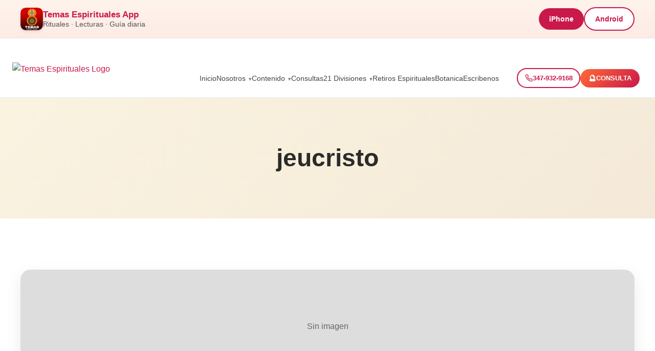

--- FILE ---
content_type: text/html; charset=UTF-8
request_url: https://temasespirituales.com/tag/jeucristo/
body_size: 12480
content:
<!DOCTYPE html>
<html lang="en-US" prefix="og: https://ogp.me/ns#">
<head>
    <meta charset="UTF-8">
    <meta name="viewport" content="width=device-width, initial-scale=1.0">

    <!-- Preconnect: GA4 & Google Fonts -->
    <link rel="preconnect" href="https://www.googletagmanager.com">
    <link rel="preconnect" href="https://www.google-analytics.com">
    <link rel="preconnect" href="https://fonts.googleapis.com">
    <link rel="preconnect" href="https://fonts.gstatic.com" crossorigin>

    
<!-- Search Engine Optimization by Rank Math - https://rankmath.com/ -->
<title>jeucristo - Temas Espirituales</title>
<meta name="robots" content="follow, index, max-snippet:-1, max-video-preview:-1, max-image-preview:large"/>
<link rel="canonical" href="https://temasespirituales.com/tag/jeucristo/" />
<meta property="og:locale" content="en_US" />
<meta property="og:type" content="article" />
<meta property="og:title" content="jeucristo - Temas Espirituales" />
<meta property="og:url" content="https://temasespirituales.com/tag/jeucristo/" />
<meta property="og:site_name" content="Temas Espirituales" />
<meta property="article:publisher" content="https://facebook.com/espirituales" />
<meta name="twitter:card" content="summary_large_image" />
<meta name="twitter:title" content="jeucristo - Temas Espirituales" />
<meta name="twitter:site" content="@radioespiritual" />
<meta name="twitter:label1" content="Posts" />
<meta name="twitter:data1" content="1" />
<script type="application/ld+json" class="rank-math-schema">{"@context":"https://schema.org","@graph":[{"@type":"Person","@id":"https://temasespirituales.com/#person","name":"Temas Espirituales","url":"https://temasespirituales.com","sameAs":["https://facebook.com/espirituales","https://twitter.com/radioespiritual","https://instagram.com/rubenricart","https://tiktok.com/@rubenricart","https://instagram.com/temasespirituales","https://youtube.com/@Temasespiritualesshow","https://www.youtube.com/rubenricart","https://www.facebook.com/temasespirituales"],"email":"ruben@temasespirituales.com","address":{"@type":"PostalAddress","addressRegion":"Pennsylvania","postalCode":"18344","addressLocality":"Mount Pocono","addressCountry":"US"},"telephone":"1-347-932-9168","image":{"@type":"ImageObject","@id":"https://temasespirituales.com/#logo","url":"https://temasespirituales.com/wp-content/uploads/2026/01/temas-espirituales-logo.webp","contentUrl":"https://temasespirituales.com/wp-content/uploads/2026/01/temas-espirituales-logo.webp","caption":"Temas Espirituales","inLanguage":"en-US","width":"512","height":"512"}},{"@type":"WebSite","@id":"https://temasespirituales.com/#website","url":"https://temasespirituales.com","name":"Temas Espirituales","publisher":{"@id":"https://temasespirituales.com/#person"},"inLanguage":"en-US"},{"@type":"CollectionPage","@id":"https://temasespirituales.com/tag/jeucristo/#webpage","url":"https://temasespirituales.com/tag/jeucristo/","name":"jeucristo - Temas Espirituales","isPartOf":{"@id":"https://temasespirituales.com/#website"},"inLanguage":"en-US"}]}</script>
<!-- /Rank Math WordPress SEO plugin -->

<link rel="alternate" type="application/rss+xml" title="Temas Espirituales &raquo; jeucristo Tag Feed" href="https://temasespirituales.com/tag/jeucristo/feed/" />
		<style>
			.lazyload,
			.lazyloading {
				max-width: 100%;
			}
		</style>
		<style id='wp-img-auto-sizes-contain-inline-css' type='text/css'>
img:is([sizes=auto i],[sizes^="auto," i]){contain-intrinsic-size:3000px 1500px}
/*# sourceURL=wp-img-auto-sizes-contain-inline-css */
</style>
<style id='wp-emoji-styles-inline-css' type='text/css'>

	img.wp-smiley, img.emoji {
		display: inline !important;
		border: none !important;
		box-shadow: none !important;
		height: 1em !important;
		width: 1em !important;
		margin: 0 0.07em !important;
		vertical-align: -0.1em !important;
		background: none !important;
		padding: 0 !important;
	}
/*# sourceURL=wp-emoji-styles-inline-css */
</style>
<link rel='stylesheet' id='wp-block-library-css' href='https://temasespirituales.com/wp-includes/css/dist/block-library/style.min.css?ver=6.9' type='text/css' media='all' />
<style id='classic-theme-styles-inline-css' type='text/css'>
/*! This file is auto-generated */
.wp-block-button__link{color:#fff;background-color:#32373c;border-radius:9999px;box-shadow:none;text-decoration:none;padding:calc(.667em + 2px) calc(1.333em + 2px);font-size:1.125em}.wp-block-file__button{background:#32373c;color:#fff;text-decoration:none}
/*# sourceURL=/wp-includes/css/classic-themes.min.css */
</style>
<style id='global-styles-inline-css' type='text/css'>
:root{--wp--preset--aspect-ratio--square: 1;--wp--preset--aspect-ratio--4-3: 4/3;--wp--preset--aspect-ratio--3-4: 3/4;--wp--preset--aspect-ratio--3-2: 3/2;--wp--preset--aspect-ratio--2-3: 2/3;--wp--preset--aspect-ratio--16-9: 16/9;--wp--preset--aspect-ratio--9-16: 9/16;--wp--preset--color--black: #000000;--wp--preset--color--cyan-bluish-gray: #abb8c3;--wp--preset--color--white: #ffffff;--wp--preset--color--pale-pink: #f78da7;--wp--preset--color--vivid-red: #cf2e2e;--wp--preset--color--luminous-vivid-orange: #ff6900;--wp--preset--color--luminous-vivid-amber: #fcb900;--wp--preset--color--light-green-cyan: #7bdcb5;--wp--preset--color--vivid-green-cyan: #00d084;--wp--preset--color--pale-cyan-blue: #8ed1fc;--wp--preset--color--vivid-cyan-blue: #0693e3;--wp--preset--color--vivid-purple: #9b51e0;--wp--preset--gradient--vivid-cyan-blue-to-vivid-purple: linear-gradient(135deg,rgb(6,147,227) 0%,rgb(155,81,224) 100%);--wp--preset--gradient--light-green-cyan-to-vivid-green-cyan: linear-gradient(135deg,rgb(122,220,180) 0%,rgb(0,208,130) 100%);--wp--preset--gradient--luminous-vivid-amber-to-luminous-vivid-orange: linear-gradient(135deg,rgb(252,185,0) 0%,rgb(255,105,0) 100%);--wp--preset--gradient--luminous-vivid-orange-to-vivid-red: linear-gradient(135deg,rgb(255,105,0) 0%,rgb(207,46,46) 100%);--wp--preset--gradient--very-light-gray-to-cyan-bluish-gray: linear-gradient(135deg,rgb(238,238,238) 0%,rgb(169,184,195) 100%);--wp--preset--gradient--cool-to-warm-spectrum: linear-gradient(135deg,rgb(74,234,220) 0%,rgb(151,120,209) 20%,rgb(207,42,186) 40%,rgb(238,44,130) 60%,rgb(251,105,98) 80%,rgb(254,248,76) 100%);--wp--preset--gradient--blush-light-purple: linear-gradient(135deg,rgb(255,206,236) 0%,rgb(152,150,240) 100%);--wp--preset--gradient--blush-bordeaux: linear-gradient(135deg,rgb(254,205,165) 0%,rgb(254,45,45) 50%,rgb(107,0,62) 100%);--wp--preset--gradient--luminous-dusk: linear-gradient(135deg,rgb(255,203,112) 0%,rgb(199,81,192) 50%,rgb(65,88,208) 100%);--wp--preset--gradient--pale-ocean: linear-gradient(135deg,rgb(255,245,203) 0%,rgb(182,227,212) 50%,rgb(51,167,181) 100%);--wp--preset--gradient--electric-grass: linear-gradient(135deg,rgb(202,248,128) 0%,rgb(113,206,126) 100%);--wp--preset--gradient--midnight: linear-gradient(135deg,rgb(2,3,129) 0%,rgb(40,116,252) 100%);--wp--preset--font-size--small: 13px;--wp--preset--font-size--medium: 20px;--wp--preset--font-size--large: 36px;--wp--preset--font-size--x-large: 42px;--wp--preset--spacing--20: 0.44rem;--wp--preset--spacing--30: 0.67rem;--wp--preset--spacing--40: 1rem;--wp--preset--spacing--50: 1.5rem;--wp--preset--spacing--60: 2.25rem;--wp--preset--spacing--70: 3.38rem;--wp--preset--spacing--80: 5.06rem;--wp--preset--shadow--natural: 6px 6px 9px rgba(0, 0, 0, 0.2);--wp--preset--shadow--deep: 12px 12px 50px rgba(0, 0, 0, 0.4);--wp--preset--shadow--sharp: 6px 6px 0px rgba(0, 0, 0, 0.2);--wp--preset--shadow--outlined: 6px 6px 0px -3px rgb(255, 255, 255), 6px 6px rgb(0, 0, 0);--wp--preset--shadow--crisp: 6px 6px 0px rgb(0, 0, 0);}:where(.is-layout-flex){gap: 0.5em;}:where(.is-layout-grid){gap: 0.5em;}body .is-layout-flex{display: flex;}.is-layout-flex{flex-wrap: wrap;align-items: center;}.is-layout-flex > :is(*, div){margin: 0;}body .is-layout-grid{display: grid;}.is-layout-grid > :is(*, div){margin: 0;}:where(.wp-block-columns.is-layout-flex){gap: 2em;}:where(.wp-block-columns.is-layout-grid){gap: 2em;}:where(.wp-block-post-template.is-layout-flex){gap: 1.25em;}:where(.wp-block-post-template.is-layout-grid){gap: 1.25em;}.has-black-color{color: var(--wp--preset--color--black) !important;}.has-cyan-bluish-gray-color{color: var(--wp--preset--color--cyan-bluish-gray) !important;}.has-white-color{color: var(--wp--preset--color--white) !important;}.has-pale-pink-color{color: var(--wp--preset--color--pale-pink) !important;}.has-vivid-red-color{color: var(--wp--preset--color--vivid-red) !important;}.has-luminous-vivid-orange-color{color: var(--wp--preset--color--luminous-vivid-orange) !important;}.has-luminous-vivid-amber-color{color: var(--wp--preset--color--luminous-vivid-amber) !important;}.has-light-green-cyan-color{color: var(--wp--preset--color--light-green-cyan) !important;}.has-vivid-green-cyan-color{color: var(--wp--preset--color--vivid-green-cyan) !important;}.has-pale-cyan-blue-color{color: var(--wp--preset--color--pale-cyan-blue) !important;}.has-vivid-cyan-blue-color{color: var(--wp--preset--color--vivid-cyan-blue) !important;}.has-vivid-purple-color{color: var(--wp--preset--color--vivid-purple) !important;}.has-black-background-color{background-color: var(--wp--preset--color--black) !important;}.has-cyan-bluish-gray-background-color{background-color: var(--wp--preset--color--cyan-bluish-gray) !important;}.has-white-background-color{background-color: var(--wp--preset--color--white) !important;}.has-pale-pink-background-color{background-color: var(--wp--preset--color--pale-pink) !important;}.has-vivid-red-background-color{background-color: var(--wp--preset--color--vivid-red) !important;}.has-luminous-vivid-orange-background-color{background-color: var(--wp--preset--color--luminous-vivid-orange) !important;}.has-luminous-vivid-amber-background-color{background-color: var(--wp--preset--color--luminous-vivid-amber) !important;}.has-light-green-cyan-background-color{background-color: var(--wp--preset--color--light-green-cyan) !important;}.has-vivid-green-cyan-background-color{background-color: var(--wp--preset--color--vivid-green-cyan) !important;}.has-pale-cyan-blue-background-color{background-color: var(--wp--preset--color--pale-cyan-blue) !important;}.has-vivid-cyan-blue-background-color{background-color: var(--wp--preset--color--vivid-cyan-blue) !important;}.has-vivid-purple-background-color{background-color: var(--wp--preset--color--vivid-purple) !important;}.has-black-border-color{border-color: var(--wp--preset--color--black) !important;}.has-cyan-bluish-gray-border-color{border-color: var(--wp--preset--color--cyan-bluish-gray) !important;}.has-white-border-color{border-color: var(--wp--preset--color--white) !important;}.has-pale-pink-border-color{border-color: var(--wp--preset--color--pale-pink) !important;}.has-vivid-red-border-color{border-color: var(--wp--preset--color--vivid-red) !important;}.has-luminous-vivid-orange-border-color{border-color: var(--wp--preset--color--luminous-vivid-orange) !important;}.has-luminous-vivid-amber-border-color{border-color: var(--wp--preset--color--luminous-vivid-amber) !important;}.has-light-green-cyan-border-color{border-color: var(--wp--preset--color--light-green-cyan) !important;}.has-vivid-green-cyan-border-color{border-color: var(--wp--preset--color--vivid-green-cyan) !important;}.has-pale-cyan-blue-border-color{border-color: var(--wp--preset--color--pale-cyan-blue) !important;}.has-vivid-cyan-blue-border-color{border-color: var(--wp--preset--color--vivid-cyan-blue) !important;}.has-vivid-purple-border-color{border-color: var(--wp--preset--color--vivid-purple) !important;}.has-vivid-cyan-blue-to-vivid-purple-gradient-background{background: var(--wp--preset--gradient--vivid-cyan-blue-to-vivid-purple) !important;}.has-light-green-cyan-to-vivid-green-cyan-gradient-background{background: var(--wp--preset--gradient--light-green-cyan-to-vivid-green-cyan) !important;}.has-luminous-vivid-amber-to-luminous-vivid-orange-gradient-background{background: var(--wp--preset--gradient--luminous-vivid-amber-to-luminous-vivid-orange) !important;}.has-luminous-vivid-orange-to-vivid-red-gradient-background{background: var(--wp--preset--gradient--luminous-vivid-orange-to-vivid-red) !important;}.has-very-light-gray-to-cyan-bluish-gray-gradient-background{background: var(--wp--preset--gradient--very-light-gray-to-cyan-bluish-gray) !important;}.has-cool-to-warm-spectrum-gradient-background{background: var(--wp--preset--gradient--cool-to-warm-spectrum) !important;}.has-blush-light-purple-gradient-background{background: var(--wp--preset--gradient--blush-light-purple) !important;}.has-blush-bordeaux-gradient-background{background: var(--wp--preset--gradient--blush-bordeaux) !important;}.has-luminous-dusk-gradient-background{background: var(--wp--preset--gradient--luminous-dusk) !important;}.has-pale-ocean-gradient-background{background: var(--wp--preset--gradient--pale-ocean) !important;}.has-electric-grass-gradient-background{background: var(--wp--preset--gradient--electric-grass) !important;}.has-midnight-gradient-background{background: var(--wp--preset--gradient--midnight) !important;}.has-small-font-size{font-size: var(--wp--preset--font-size--small) !important;}.has-medium-font-size{font-size: var(--wp--preset--font-size--medium) !important;}.has-large-font-size{font-size: var(--wp--preset--font-size--large) !important;}.has-x-large-font-size{font-size: var(--wp--preset--font-size--x-large) !important;}
:where(.wp-block-post-template.is-layout-flex){gap: 1.25em;}:where(.wp-block-post-template.is-layout-grid){gap: 1.25em;}
:where(.wp-block-term-template.is-layout-flex){gap: 1.25em;}:where(.wp-block-term-template.is-layout-grid){gap: 1.25em;}
:where(.wp-block-columns.is-layout-flex){gap: 2em;}:where(.wp-block-columns.is-layout-grid){gap: 2em;}
:root :where(.wp-block-pullquote){font-size: 1.5em;line-height: 1.6;}
/*# sourceURL=global-styles-inline-css */
</style>
<link rel='stylesheet' id='contact-form-7-css' href='https://temasespirituales.com/wp-content/plugins/contact-form-7/includes/css/styles.css?ver=6.1.4' type='text/css' media='all' />
<link rel='stylesheet' href='https://temasespirituales.com/wp-content/themes/temas-espirituales-v1-2026/assets/css/main.css'><link rel="https://api.w.org/" href="https://temasespirituales.com/wp-json/" /><link rel="alternate" title="JSON" type="application/json" href="https://temasespirituales.com/wp-json/wp/v2/tags/1917" /><link rel="EditURI" type="application/rsd+xml" title="RSD" href="https://temasespirituales.com/xmlrpc.php?rsd" />
<meta name="generator" content="WordPress 6.9" />
		<script>
			document.documentElement.className = document.documentElement.className.replace('no-js', 'js');
		</script>
				<style>
			.no-js img.lazyload {
				display: none;
			}

			figure.wp-block-image img.lazyloading {
				min-width: 150px;
			}

			.lazyload,
			.lazyloading {
				--smush-placeholder-width: 100px;
				--smush-placeholder-aspect-ratio: 1/1;
				width: var(--smush-image-width, var(--smush-placeholder-width)) !important;
				aspect-ratio: var(--smush-image-aspect-ratio, var(--smush-placeholder-aspect-ratio)) !important;
			}

						.lazyload, .lazyloading {
				opacity: 0;
			}

			.lazyloaded {
				opacity: 1;
				transition: opacity 400ms;
				transition-delay: 0ms;
			}

					</style>
		<link rel="alternate" type="application/rss+xml" title="Temas Espirituales Podcast" href="https://temasespirituales.com/feed/podcast" />
<meta name="generator" content="Elementor 3.34.4; features: additional_custom_breakpoints; settings: css_print_method-external, google_font-enabled, font_display-auto">
			<style>
				.e-con.e-parent:nth-of-type(n+4):not(.e-lazyloaded):not(.e-no-lazyload),
				.e-con.e-parent:nth-of-type(n+4):not(.e-lazyloaded):not(.e-no-lazyload) * {
					background-image: none !important;
				}
				@media screen and (max-height: 1024px) {
					.e-con.e-parent:nth-of-type(n+3):not(.e-lazyloaded):not(.e-no-lazyload),
					.e-con.e-parent:nth-of-type(n+3):not(.e-lazyloaded):not(.e-no-lazyload) * {
						background-image: none !important;
					}
				}
				@media screen and (max-height: 640px) {
					.e-con.e-parent:nth-of-type(n+2):not(.e-lazyloaded):not(.e-no-lazyload),
					.e-con.e-parent:nth-of-type(n+2):not(.e-lazyloaded):not(.e-no-lazyload) * {
						background-image: none !important;
					}
				}
			</style>
			<link rel="icon" href="https://temasespirituales.com/wp-content/uploads/2025/12/cropped-logo-32x32.png" sizes="32x32" />
<link rel="icon" href="https://temasespirituales.com/wp-content/uploads/2025/12/cropped-logo-192x192.png" sizes="192x192" />
<link rel="apple-touch-icon" href="https://temasespirituales.com/wp-content/uploads/2025/12/cropped-logo-180x180.png" />
<meta name="msapplication-TileImage" content="https://temasespirituales.com/wp-content/uploads/2025/12/cropped-logo-270x270.png" />
		<style type="text/css" id="wp-custom-css">
			/* Force white text on consultation buttons in ALL states */
.btn-primary,
.btn-primary:link,
.btn-primary:visited,
.btn-primary:hover,
.btn-primary:focus,
.btn-primary:active {
    color: #ffffff !important;
}		</style>
		
    
<!-- OPEN GRAPH -->
<meta property="og:type" content="website">
<meta property="og:site_name" content="Temas Espirituales">
<meta property="fb:app_id" content="1572473173950556">

<!-- DEFAULT OG IMAGE (EXPLICIT, REQUIRED BY FB) -->
<meta property="og:image" content="https://temasespirituales.com/wp-content/themes/temas-espirituales-v1-2026/assets/img/share/default-1200x630.jpg">
<meta property="og:image:secure_url" content="https://temasespirituales.com/wp-content/themes/temas-espirituales-v1-2026/assets/img/share/default-1200x630.jpg">
<meta property="og:image:width" content="1200">
<meta property="og:image:height" content="630">


<meta property="og:title" content="Temas Espirituales">
<meta property="og:description" content="Transformación y Bienestar">
<meta property="og:url" content="https://temasespirituales.com/">

<meta property="og:image" content="https://temasespirituales.com/wp-content/themes/temas-espirituales-v1-2026/assets/img/share/default-1200x630.jpg">
<meta property="og:image:secure_url" content="https://temasespirituales.com/wp-content/themes/temas-espirituales-v1-2026/assets/img/share/default-1200x630.jpg">
<meta property="og:image:width" content="1200">
<meta property="og:image:height" content="630">

<meta property="og:image" content="https://temasespirituales.com/wp-content/themes/temas-espirituales-v1-2026/assets/img/share/default-1080x1080.jpg">
<meta property="og:image:width" content="1080">
<meta property="og:image:height" content="1080">

<!-- TWITTER / X -->
<meta name="twitter:card" content="summary_large_image">
<meta name="twitter:title" content="Temas Espirituales">
<meta name="twitter:description" content="Transformación y Bienestar">
<meta name="twitter:image" content="https://temasespirituales.com/wp-content/themes/temas-espirituales-v1-2026/assets/img/share/default-1200x630.jpg">

<!-- PINTEREST -->
<meta name="pinterest-rich-pin" content="true">

<!-- iMESSAGE / SAFARI -->
<meta name="apple-mobile-web-app-title" content="Temas Espirituales">



    <!-- Google Analytics GA4 -->
    <script async src="https://www.googletagmanager.com/gtag/js?id=G-20E6QLC60T"></script>

    <script>
      window.dataLayer = window.dataLayer || [];
      function gtag(){dataLayer.push(arguments);}
      gtag('js', new Date());
      gtag('config', 'G-20E6QLC60T');
    </script>

    <!-- FAVICONS -->
    <link rel="icon" href="https://temasespirituales.com/wp-content/themes/temas-espirituales-v1-2026/assets/img/favicon.png" sizes="32x32">
    <link rel="apple-touch-icon" href="https://temasespirituales.com/wp-content/themes/temas-espirituales-v1-2026/assets/img/favicon.png">
    <meta name="theme-color" content="#ffffff">


    <script type="application/ld+json">
    {
      "@context": "https://schema.org",
      "@graph": [

        {
          "@type": "WebSite",
          "@id": "https://temasespirituales.com/#website",
          "url": "https://temasespirituales.com",
          "name": "Temas Espirituales",
          "publisher": {
            "@id": "https://temasespirituales.com/#organization"
          }
        },

        {
          "@type": "Organization",
          "@id": "https://temasespirituales.com/#organization",
          "name": "Temas Espirituales",
          "url": "https://temasespirituales.com",
          "logo": {
            "@type": "ImageObject",
            "@id": "https://temasespirituales.com/#logo",
            "url": "https://temasespirituales.com/wp-content/themes/temas-espirituales-v1-2026/assets/img/logo.avif"
          },
          "image": {
            "@id": "https://temasespirituales.com/#logo"
          },
          "sameAs": [
            "https://www.instagram.com/temasespirituales",
            "https://www.youtube.com/@temasespiritualesshow",
            "https://www.facebook.com/espirituales"
          ]
        },

        {
          "@type": "LocalBusiness",
          "@id": "https://temasespirituales.com/#localbusiness",
          "name": "Temas Espirituales",
          "description": "Consultas espirituales, claridad emocional y orientación personalizada. Acompañamiento humano con enfoque en crecimiento, claridad energética y guía espiritual.",
          "image": "https://temasespirituales.com/wp-content/themes/temas-espirituales-v1-2026/assets/img/logo.avif",
          "url": "https://temasespirituales.com",
          "telephone": "+1-347-932-9168",
          "priceRange": "$$",

          "address": {
            "@type": "PostalAddress",
            "addressLocality": "Mount Pocono",
            "addressRegion": "PA",
            "addressCountry": "US"
          },

          "founder": {
            "@id": "https://temasespirituales.com/#ruben-ricart"
          },

          "employee": {
            "@id": "https://temasespirituales.com/#ruben-ricart"
          },

          "knowsAbout": [
            "Lecturas espirituales",
            "Guía espiritual",
            "Crecimiento personal",
            "Sanación energética",
            "Claridad emocional",
            "Desarrollo interior"
          ],

          "hasOfferCatalog": {
            "@type": "OfferCatalog",
            "@id": "https://temasespirituales.com/#offer-catalog",
            "name": "Servicios Espirituales",
            "itemListElement": [
              {
                "@type": "Offer",
                "itemOffered": {
                  "@type": "Service",
                  "name": "Consulta espiritual",
                  "description": "Sesión personalizada para obtener claridad, guía emocional y dirección espiritual."
                }
              }
            ]
          }
        },

        {
          "@type": "Person",
          "@id": "https://temasespirituales.com/#ruben-ricart",
          "name": "Ruben Ricart",
          "url": "https://temasespirituales.com/quien-es-ruben-ricart/",
          "image": "https://temasespirituales.com/wp-content/uploads/2024/04/rubenricart2024.jpeg",
          "jobTitle": "Consejero Espiritual",
          "worksFor": {
            "@id": "https://temasespirituales.com/#localbusiness"
          },
          "sameAs": [
            "https://www.instagram.com/temasespirituales",
            "https://www.youtube.com/@temasespiritualesshow",
            "https://www.facebook.com/espirituales"
          ],
          "knowsAbout": [
            "Clarividencia",
            "Guía espiritual",
            "Meditación",
            "Crecimiento personal",
            "Sanación energética"
          ]
        },

        {
          "@type": "AboutPage",
          "@id": "https://temasespirituales.com/#about-page",
          "url": "https://temasespirituales.com/sobre-nosotros/",
          "name": "Sobre Nosotros - Temas Espirituales",
          "mainEntity": {
            "@id": "https://temasespirituales.com/#localbusiness"
          }
        }

      ]
    }
    </script>


<!-- Meta Pixel Code -->
<script>
!function(f,b,e,v,n,t,s)
{if(f.fbq)return;n=f.fbq=function(){n.callMethod?
n.callMethod.apply(n,arguments):n.queue.push(arguments)};
if(!f._fbq)f._fbq=n;n.push=n;n.loaded=!0;n.version='2.0';
n.queue=[];t=b.createElement(e);t.async=!0;
t.src=v;s=b.getElementsByTagName(e)[0];
s.parentNode.insertBefore(t,s)}(window, document,'script',
'https://connect.facebook.net/en_US/fbevents.js');
fbq('init', '1534517644479293');
fbq('track', 'PageView');
</script>
<noscript><img height="1" width="1" style="display:none"
src="https://www.facebook.com/tr?id=1534517644479293&ev=PageView&noscript=1"
/></noscript>
<!-- End Meta Pixel Code -->
</head>
<body class="archive tag tag-jeucristo tag-1917 wp-custom-logo wp-theme-temas-espirituales-v1-2026 elementor-default elementor-kit-5665">
    <section class="top-app-bar global-app-bar">
        <div class="top-app-bar-inner">
            <div class="top-app-bar-left">
                <img fetchpriority="high" src="https://temasespirituales.com/wp-content/themes/temas-espirituales-v1-2026/assets/img/logo.png" alt="App Icon" class="top-app-icon" width="430" height="429">
                <div class="top-app-text">
                    <strong>Temas Espirituales App</strong>
                    <span>Rituales · Lecturas · Guía diaria</span>
                </div>
            </div>
            <div class="top-app-bar-right">
                                    <a href="https://apps.apple.com/us/app/temas-espirituales/id1586381271" class="top-app-btn">iPhone</a>
                    <a href="https://play.google.com/store/apps/details?id=com.gappsy.dashboard.www.android60cb8962145d6" class="top-app-btn ghost-btn">Android</a>
                            </div>
        </div>
    </section>
    

<header class="header">
    <div class="nav-container">

        <!-- LOGO -->
        <a href="https://temasespirituales.com/" class="logo-area">
            <img src="https://temasespirituales.com/wp-content/themes/temas-espirituales-v1-2026/assets/img/logo.avif"
                 alt="Temas Espirituales Logo"
                 class="site-logo"
                 width="430"
                 height="429">
        </a>

        <!-- DESKTOP MENU -->
        <nav class="nav-desktop">
            <ul id="menu-header-menu" class="nav-links"><li id="menu-item-2502" class="menu-item menu-item-type-custom menu-item-object-custom menu-item-2502"><a href="http://www.temasespirituales.com">Inicio</a></li>
<li id="menu-item-7234" class="menu-item menu-item-type-custom menu-item-object-custom menu-item-has-children menu-item-7234"><a href="https://#">Nosotros</a>
<ul class="sub-menu">
	<li id="menu-item-7231" class="menu-item menu-item-type-custom menu-item-object-custom menu-item-7231"><a href="https://temasespirituales.com/sobre-nosotros/">Sobre Temas Espirituales</a></li>
	<li id="menu-item-7232" class="menu-item menu-item-type-custom menu-item-object-custom menu-item-7232"><a href="https://temasespirituales.com/quien-es-ruben-ricart/">Quien es Ruben Ricart?</a></li>
	<li id="menu-item-7459" class="menu-item menu-item-type-post_type menu-item-object-page menu-item-7459"><a href="https://temasespirituales.com/testimonios-reales/">Testimonios reales</a></li>
	<li id="menu-item-2132" class="menu-item menu-item-type-post_type menu-item-object-page menu-item-2132"><a href="https://temasespirituales.com/eventos-y-retiros-espirituales/">Eventos y Retiros Espirituales</a></li>
	<li id="menu-item-7517" class="menu-item menu-item-type-post_type menu-item-object-page menu-item-7517"><a href="https://temasespirituales.com/momentos-sagrados/">Momentos Sagrados</a></li>
	<li id="menu-item-7573" class="menu-item menu-item-type-custom menu-item-object-custom menu-item-7573"><a href="https://temasespirituales.com/conviertete-en-guest-post/">Escribe Para Nosotros</a></li>
</ul>
</li>
<li id="menu-item-7461" class="menu-item menu-item-type-custom menu-item-object-custom menu-item-has-children menu-item-7461"><a href="#">Contenido</a>
<ul class="sub-menu">
	<li id="menu-item-5669" class="menu-item menu-item-type-custom menu-item-object-custom menu-item-5669"><a href="https://temasespirituales.com/blog">Blog</a></li>
	<li id="menu-item-7849" class="menu-item menu-item-type-custom menu-item-object-custom menu-item-7849"><a href="https://temasespirituales.com/podcast/">Podcast</a></li>
	<li id="menu-item-7912" class="menu-item menu-item-type-post_type menu-item-object-page menu-item-7912"><a href="https://temasespirituales.com/videos-espirituales/">Videos Espirituales</a></li>
</ul>
</li>
<li id="menu-item-5629" class="menu-item menu-item-type-post_type menu-item-object-page menu-item-5629"><a href="https://temasespirituales.com/consultas/">Consultas</a></li>
<li id="menu-item-7646" class="menu-item menu-item-type-post_type menu-item-object-page menu-item-has-children menu-item-7646"><a href="https://temasespirituales.com/21-divisiones/">21 Divisiones</a>
<ul class="sub-menu">
	<li id="menu-item-7673" class="menu-item menu-item-type-post_type menu-item-object-page menu-item-7673"><a href="https://temasespirituales.com/21-divisiones/">21 Divisiones</a></li>
	<li id="menu-item-8105" class="menu-item menu-item-type-post_type menu-item-object-page menu-item-8105"><a href="https://temasespirituales.com/bautizos-21-divisiones-iniciacion/">Bautizo 21 Divisiones</a></li>
	<li id="menu-item-7641" class="menu-item menu-item-type-custom menu-item-object-custom menu-item-7641"><a href="https://temasespirituales.com/tarot-de-las-21-divisiones/">Tarot 21 Divisiones</a></li>
	<li id="menu-item-7647" class="menu-item menu-item-type-post_type menu-item-object-page menu-item-7647"><a href="https://temasespirituales.com/libro-21-divisiones-guia-completa/">Libro 21 Divisiones: Guía Completa para Practicantes</a></li>
</ul>
</li>
<li id="menu-item-7681" class="menu-item menu-item-type-post_type menu-item-object-page menu-item-7681"><a href="https://temasespirituales.com/retiros-espirituales/">Retiros Espirituales</a></li>
<li id="menu-item-7989" class="menu-item menu-item-type-post_type menu-item-object-page menu-item-7989"><a href="https://temasespirituales.com/tienda-botanica-espiritual/">Botanica</a></li>
<li id="menu-item-2176" class="menu-item menu-item-type-post_type menu-item-object-page menu-item-2176"><a href="https://temasespirituales.com/escribenos/">Escribenos</a></li>
</ul>        </nav>

        <!-- DESKTOP ACTION BUTTONS (Smaller, cleaner) -->
        <div class="header-actions-desktop">
            <!-- Phone Button -->
            <a href="tel:+13479329168" 
               class="header-phone-btn"
               onclick="gtag('event', 'phone_click', {
                 'event_category': 'contacto',
                 'event_label': 'telefono_header_desktop',
                 'phone_number': '+13479329168',
                 'location': 'header_desktop'
               });">
                <svg width="14" height="14" viewBox="0 0 24 24" fill="none" stroke="currentColor" stroke-width="2">
                    <path d="M22 16.92v3a2 2 0 0 1-2.18 2 19.79 19.79 0 0 1-8.63-3.07 19.5 19.5 0 0 1-6-6 19.79 19.79 0 0 1-3.07-8.67A2 2 0 0 1 4.11 2h3a2 2 0 0 1 2 1.72 12.84 12.84 0 0 0 .7 2.81 2 2 0 0 1-.45 2.11L8.09 9.91a16 16 0 0 0 6 6l1.27-1.27a2 2 0 0 1 2.11-.45 12.84 12.84 0 0 0 2.81.7A2 2 0 0 1 22 16.92z"></path>
                </svg>
                <span class="btn-text">347-932-9168</span>
            </a>
            
            <!-- Consulta Button -->
            <a href="/consultas"
               class="header-consulta-btn">
                <span class="btn-icon">🔮</span>
                <span class="btn-text">CONSULTA</span>
            </a>
        </div>

        <!-- MOBILE: PHONE + CONSULTA BUTTONS (visible before hamburger) -->
        <div class="mobile-header-buttons">
            <!-- Phone number (clickable) -->
            <a href="tel:+13479329168" 
               class="mobile-phone-link"
               onclick="gtag('event', 'phone_click', {
                 'event_category': 'contacto',
                 'event_label': 'telefono_header_mobile',
                 'phone_number': '+13479329168',
                 'location': 'header_mobile'
               });">
                <svg width="14" height="14" viewBox="0 0 24 24" fill="none" stroke="currentColor" stroke-width="2.5">
                    <path d="M22 16.92v3a2 2 0 0 1-2.18 2 19.79 19.79 0 0 1-8.63-3.07 19.5 19.5 0 0 1-6-6 19.79 19.79 0 0 1-3.07-8.67A2 2 0 0 1 4.11 2h3a2 2 0 0 1 2 1.72 12.84 12.84 0 0 0 .7 2.81 2 2 0 0 1-.45 2.11L8.09 9.91a16 16 0 0 0 6 6l1.27-1.27a2 2 0 0 1 2.11-.45 12.84 12.84 0 0 0 2.81.7A2 2 0 0 1 22 16.92z"></path>
                </svg>
                <span>347-932-9168</span>
            </a>
            
            <!-- Consulta Button -->
            <a href="/consultas"
               class="mobile-consulta-link">
                <span class="btn-icon">🔮</span>
                <span>CONSULTA</span>
            </a>
        </div>

        <!-- HAMBURGER BUTTON (MOBILE ONLY) -->
        <button class="hamburger-container" id="mobileMenuToggle" aria-label="Open menu">
            <div class="hamburger">
                <span></span>
                <span></span>
                <span></span>
            </div>
            <span class="hamburger-label">Menu</span>
        </button>

        <!-- MOBILE MENU OVERLAY -->
        <div class="mobile-menu-overlay" id="mobileMenuOverlay"></div>

        <!-- MOBILE MENU PANEL -->
        <nav class="mobile-menu" id="mobileMenu">
            <div class="mobile-menu-header">
                <h2 class="mobile-menu-title">Menu</h2>
                <button class="mobile-menu-close" id="mobileMenuClose" aria-label="Close menu">
                    <svg width="24" height="24" viewBox="0 0 24 24" fill="none" stroke="currentColor" stroke-width="2">
                        <line x1="18" y1="6" x2="6" y2="18"></line>
                        <line x1="6" y1="6" x2="18" y2="18"></line>
                    </svg>
                </button>
            </div>
            <div class="mobile-menu-content">
                <ul id="menu-header-menu-1" class="mobile-menu-links"><li class="menu-item menu-item-type-custom menu-item-object-custom menu-item-2502"><a href="http://www.temasespirituales.com">Inicio</a></li>
<li class="menu-item menu-item-type-custom menu-item-object-custom menu-item-has-children menu-item-7234"><a href="https://#">Nosotros</a>
<ul class="sub-menu">
	<li class="menu-item menu-item-type-custom menu-item-object-custom menu-item-7231"><a href="https://temasespirituales.com/sobre-nosotros/">Sobre Temas Espirituales</a></li>
	<li class="menu-item menu-item-type-custom menu-item-object-custom menu-item-7232"><a href="https://temasespirituales.com/quien-es-ruben-ricart/">Quien es Ruben Ricart?</a></li>
	<li class="menu-item menu-item-type-post_type menu-item-object-page menu-item-7459"><a href="https://temasespirituales.com/testimonios-reales/">Testimonios reales</a></li>
	<li class="menu-item menu-item-type-post_type menu-item-object-page menu-item-2132"><a href="https://temasespirituales.com/eventos-y-retiros-espirituales/">Eventos y Retiros Espirituales</a></li>
	<li class="menu-item menu-item-type-post_type menu-item-object-page menu-item-7517"><a href="https://temasespirituales.com/momentos-sagrados/">Momentos Sagrados</a></li>
	<li class="menu-item menu-item-type-custom menu-item-object-custom menu-item-7573"><a href="https://temasespirituales.com/conviertete-en-guest-post/">Escribe Para Nosotros</a></li>
</ul>
</li>
<li class="menu-item menu-item-type-custom menu-item-object-custom menu-item-has-children menu-item-7461"><a href="#">Contenido</a>
<ul class="sub-menu">
	<li class="menu-item menu-item-type-custom menu-item-object-custom menu-item-5669"><a href="https://temasespirituales.com/blog">Blog</a></li>
	<li class="menu-item menu-item-type-custom menu-item-object-custom menu-item-7849"><a href="https://temasespirituales.com/podcast/">Podcast</a></li>
	<li class="menu-item menu-item-type-post_type menu-item-object-page menu-item-7912"><a href="https://temasespirituales.com/videos-espirituales/">Videos Espirituales</a></li>
</ul>
</li>
<li class="menu-item menu-item-type-post_type menu-item-object-page menu-item-5629"><a href="https://temasespirituales.com/consultas/">Consultas</a></li>
<li class="menu-item menu-item-type-post_type menu-item-object-page menu-item-has-children menu-item-7646"><a href="https://temasespirituales.com/21-divisiones/">21 Divisiones</a>
<ul class="sub-menu">
	<li class="menu-item menu-item-type-post_type menu-item-object-page menu-item-7673"><a href="https://temasespirituales.com/21-divisiones/">21 Divisiones</a></li>
	<li class="menu-item menu-item-type-post_type menu-item-object-page menu-item-8105"><a href="https://temasespirituales.com/bautizos-21-divisiones-iniciacion/">Bautizo 21 Divisiones</a></li>
	<li class="menu-item menu-item-type-custom menu-item-object-custom menu-item-7641"><a href="https://temasespirituales.com/tarot-de-las-21-divisiones/">Tarot 21 Divisiones</a></li>
	<li class="menu-item menu-item-type-post_type menu-item-object-page menu-item-7647"><a href="https://temasespirituales.com/libro-21-divisiones-guia-completa/">Libro 21 Divisiones: Guía Completa para Practicantes</a></li>
</ul>
</li>
<li class="menu-item menu-item-type-post_type menu-item-object-page menu-item-7681"><a href="https://temasespirituales.com/retiros-espirituales/">Retiros Espirituales</a></li>
<li class="menu-item menu-item-type-post_type menu-item-object-page menu-item-7989"><a href="https://temasespirituales.com/tienda-botanica-espiritual/">Botanica</a></li>
<li class="menu-item menu-item-type-post_type menu-item-object-page menu-item-2176"><a href="https://temasespirituales.com/escribenos/">Escribenos</a></li>
</ul>                
                <!-- MOBILE MENU ACTION BUTTONS -->
                <div class="mobile-menu-actions">
                    <!-- Phone Button -->
                    <a href="tel:+13479329168" 
                       class="mobile-action-phone"
                       onclick="gtag('event', 'phone_click', {
                         'event_category': 'contacto',
                         'event_label': 'telefono_mobile_menu',
                         'phone_number': '+13479329168',
                         'location': 'mobile_menu'
                       });">
                        <svg width="18" height="18" viewBox="0 0 24 24" fill="none" stroke="currentColor" stroke-width="2">
                            <path d="M22 16.92v3a2 2 0 0 1-2.18 2 19.79 19.79 0 0 1-8.63-3.07 19.5 19.5 0 0 1-6-6 19.79 19.79 0 0 1-3.07-8.67A2 2 0 0 1 4.11 2h3a2 2 0 0 1 2 1.72 12.84 12.84 0 0 0 .7 2.81 2 2 0 0 1-.45 2.11L8.09 9.91a16 16 0 0 0 6 6l1.27-1.27a2 2 0 0 1 2.11-.45 12.84 12.84 0 0 0 2.81.7A2 2 0 0 1 22 16.92z"></path>
                        </svg>
                        <span>Llamar: <strong>347-932-9168</strong></span>
                    </a>
                    
                    <!-- Consulta Button -->
                    <a href="/consultas"
                       target="_blank"
                       class="mobile-action-consulta">
                        <span class="btn-icon">🔮</span>
                        <span>AGENDAR CONSULTA</span>
                    </a>
                </div>
            </div>
        </nav>

    </div>
</header>
<section class="blog-hero">
    <div class="blog-hero-inner">
        <h1>jeucristo</h1>

            </div>
</section>


<section class="blog-grid-section">
    <div class="blog-grid-container">

                    <div class="blog-grid">

                                    <article class="blog-card">

                        <a href="https://temasespirituales.com/un-verdadero-cristiano/" class="blog-card-image">
                                                            <div class="blog-card-placeholder">Sin imagen</div>
                                                    </a>

                        <div class="blog-card-content">
                            <p class="blog-card-meta">
                                30th November 2013                            </p>

                            <h2 class="blog-card-title">
                                <a href="https://temasespirituales.com/un-verdadero-cristiano/">
                                    Un Verdadero Cristiano                                </a>
                            </h2>

                            <p class="blog-card-excerpt">
                                Existe una frase bíblica popularmente usada fuera de su verdadero contexto y se encuentra en las sagradas escrituras de la Biblia. Esta&hellip;                            </p>

                            <a href="https://temasespirituales.com/un-verdadero-cristiano/" class="blog-card-button">
                                Leer más →
                            </a>
                        </div>

                    </article>
                
            </div>

            <div class="blog-pagination">
                            </div>

        
    </div>
</section>


<footer class="footer" id="contact">


    <div class="footer-container">
    
        <div class="footer-about">
            <h3>Temas Espirituales</h3>
            <p>Empoderamos a las personas para alcanzar una salud y bienestar integral a través de programas profundos, acompañamiento espiritual y herramientas prácticas.</p>
        </div>

        
       <div class="footer-links">
    <h4>Enlaces rápidos</h4>
         <ul>
        <li><a href="https://temasespirituales.com/sobre-nosotros/">Sobre nosotros</a></li>
        <li><a href="/programas/">Programas</a></li>
        <li><a href="https://temasespirituales.com/blog">Blog</a></li>
        <li><a href="/escribenos">Contacto</a></li>
        <li><a href="https://temasespirituales.com/conviertete-en-guest-post">Escribe para nosotros</a></li>
        <li><a href="https://temasespirituales.com/descargo-de-responsabilidad/">Descargo de responsabilidad</a></li>
        <li><a href="/bautizos-21-divisiones-iniciacion/"><strong>Bautizos 21 Divisiones </strong></a></li>

        
         </ul>
       </div>
        <div class="footer-links">
            <h4>Recursos</h4>
            <ul>
                <li><a href="/area-de-miembros/">Acceso de miembros</a></li>
                <li><a href="/faqs/">Preguntas frecuentes</a></li>
                <li><a href="https://temasespirituales.com/terminos-de-uso-y-poliza-de-privacidad/">Términos y Privacidad</a></li>
                <li><a href="https://temasespirituales.com/tarot-de-las-21-divisiones/">Mazo Tarot 21 Divisiones</a></li>
                <li><a href="https://temasespirituales.com/numerologia-herramientas-espirituales/">Numerología</a></li>
                <li><a href="https://temasespirituales.com/retiros-espirituales/">Retiros Espirituales</a></li>
                <li><a href="https://temasespirituales.com/tienda-botanica-espiritual/">Botanica Espiritual </a></li>
            </ul>
        </div>
        <div class="footer-links">
            <h4>Conecta</h4>
            <ul>
                <li><a href="https://facebook.com/espirituales" target="_blank">Facebook</a></li>
                <li><a href="https://instagram.com/temasespirituales" target="_blank">Instagram</a></li>
                <li><a href="https://www.youtube.com/@TemasEspiritualesShow" target="_blank">YouTube</a></li>
                <li><a href="https://tiktok.com/@rubenricart" target="_blank">TikTok</a></li>
                <li><a href="https://temasespirituales.com/temas-espirituales-app/"> Temas Espirituales App </a></li>
            </ul>
        </div>

        <div class="footer-highlight tarot-highlight">
    <h4>✨ Nuevo: Tarot Especializado</h4>
    <p>Descubre nuestro mazo creado específicamente para las 21 Divisiones</p>
    <a href="https://temasespirituales.com/tarot-de-las-21-divisiones/" class="footer-cta">
        Ver Tarot 21 Divisiones →
    </a>
</div>
        
    </div>
  <div class="footer-bottom">
    © 2026 Temas Espirituales · Designed by <br>
    <a href="https://broadlantern.com" target="_blank">Broad Lantern Media</a>
</div>




<!-- Cookie Consent Banner -->
<div id="cookie-consent" style="display:none;">
    <div class="cookie-box">
        <p>
            🍪 Utilizamos cookies y tecnologías similares para mejorar tu experiencia,
            analizar el tráfico y mostrar contenido relevante.
            Puedes aceptar o rechazar las cookies no esenciales.
        </p>
        <div class="cookie-actions">
            <button id="cookie-accept">Aceptar</button>
            <button id="cookie-reject">Rechazar</button>
            <a href="/terminos-de-uso-y-poliza-de-privacidad/" target="_blank" rel="noopener">Más información</a>
        </div>
    </div>
</div>


<script type="speculationrules">
{"prefetch":[{"source":"document","where":{"and":[{"href_matches":"/*"},{"not":{"href_matches":["/wp-*.php","/wp-admin/*","/wp-content/uploads/*","/wp-content/*","/wp-content/plugins/*","/wp-content/themes/temas-espirituales-v1-2026/*","/*\\?(.+)"]}},{"not":{"selector_matches":"a[rel~=\"nofollow\"]"}},{"not":{"selector_matches":".no-prefetch, .no-prefetch a"}}]},"eagerness":"conservative"}]}
</script>
			<script>
				const lazyloadRunObserver = () => {
					const lazyloadBackgrounds = document.querySelectorAll( `.e-con.e-parent:not(.e-lazyloaded)` );
					const lazyloadBackgroundObserver = new IntersectionObserver( ( entries ) => {
						entries.forEach( ( entry ) => {
							if ( entry.isIntersecting ) {
								let lazyloadBackground = entry.target;
								if( lazyloadBackground ) {
									lazyloadBackground.classList.add( 'e-lazyloaded' );
								}
								lazyloadBackgroundObserver.unobserve( entry.target );
							}
						});
					}, { rootMargin: '200px 0px 200px 0px' } );
					lazyloadBackgrounds.forEach( ( lazyloadBackground ) => {
						lazyloadBackgroundObserver.observe( lazyloadBackground );
					} );
				};
				const events = [
					'DOMContentLoaded',
					'elementor/lazyload/observe',
				];
				events.forEach( ( event ) => {
					document.addEventListener( event, lazyloadRunObserver );
				} );
			</script>
			<script type="text/javascript" src="https://temasespirituales.com/wp-includes/js/dist/hooks.min.js?ver=dd5603f07f9220ed27f1" id="wp-hooks-js"></script>
<script type="text/javascript" src="https://temasespirituales.com/wp-includes/js/dist/i18n.min.js?ver=c26c3dc7bed366793375" id="wp-i18n-js"></script>
<script type="text/javascript" id="wp-i18n-js-after">
/* <![CDATA[ */
wp.i18n.setLocaleData( { 'text direction\u0004ltr': [ 'ltr' ] } );
//# sourceURL=wp-i18n-js-after
/* ]]> */
</script>
<script type="text/javascript" src="https://temasespirituales.com/wp-content/plugins/contact-form-7/includes/swv/js/index.js?ver=6.1.4" id="swv-js"></script>
<script type="text/javascript" id="contact-form-7-js-before">
/* <![CDATA[ */
var wpcf7 = {
    "api": {
        "root": "https:\/\/temasespirituales.com\/wp-json\/",
        "namespace": "contact-form-7\/v1"
    },
    "cached": 1
};
//# sourceURL=contact-form-7-js-before
/* ]]> */
</script>
<script type="text/javascript" src="https://temasespirituales.com/wp-content/plugins/contact-form-7/includes/js/index.js?ver=6.1.4" id="contact-form-7-js"></script>
<script src="https://temasespirituales.com/wp-content/themes/temas-espirituales-v1-2026/assets/js/main.js?ver=1.0.0" defer></script>
<script type="text/javascript" src="https://www.google.com/recaptcha/api.js?render=6LegvCssAAAAAI1_J_N0mOPcxG2icUmEPcnOVKhJ&amp;ver=3.0" id="google-recaptcha-js"></script>
<script type="text/javascript" src="https://temasespirituales.com/wp-includes/js/dist/vendor/wp-polyfill.min.js?ver=3.15.0" id="wp-polyfill-js"></script>
<script type="text/javascript" id="wpcf7-recaptcha-js-before">
/* <![CDATA[ */
var wpcf7_recaptcha = {
    "sitekey": "6LegvCssAAAAAI1_J_N0mOPcxG2icUmEPcnOVKhJ",
    "actions": {
        "homepage": "homepage",
        "contactform": "contactform"
    }
};
//# sourceURL=wpcf7-recaptcha-js-before
/* ]]> */
</script>
<script type="text/javascript" src="https://temasespirituales.com/wp-content/plugins/contact-form-7/modules/recaptcha/index.js?ver=6.1.4" id="wpcf7-recaptcha-js"></script>
<script type="text/javascript" id="smush-lazy-load-js-before">
/* <![CDATA[ */
var smushLazyLoadOptions = {"autoResizingEnabled":false,"autoResizeOptions":{"precision":5,"skipAutoWidth":true}};
//# sourceURL=smush-lazy-load-js-before
/* ]]> */
</script>
<script type="text/javascript" src="https://temasespirituales.com/wp-content/plugins/wp-smushit/app/assets/js/smush-lazy-load.min.js?ver=3.23.2" id="smush-lazy-load-js"></script>
<script id="wp-emoji-settings" type="application/json">
{"baseUrl":"https://s.w.org/images/core/emoji/17.0.2/72x72/","ext":".png","svgUrl":"https://s.w.org/images/core/emoji/17.0.2/svg/","svgExt":".svg","source":{"concatemoji":"https://temasespirituales.com/wp-includes/js/wp-emoji-release.min.js?ver=6.9"}}
</script>
<script type="module">
/* <![CDATA[ */
/*! This file is auto-generated */
const a=JSON.parse(document.getElementById("wp-emoji-settings").textContent),o=(window._wpemojiSettings=a,"wpEmojiSettingsSupports"),s=["flag","emoji"];function i(e){try{var t={supportTests:e,timestamp:(new Date).valueOf()};sessionStorage.setItem(o,JSON.stringify(t))}catch(e){}}function c(e,t,n){e.clearRect(0,0,e.canvas.width,e.canvas.height),e.fillText(t,0,0);t=new Uint32Array(e.getImageData(0,0,e.canvas.width,e.canvas.height).data);e.clearRect(0,0,e.canvas.width,e.canvas.height),e.fillText(n,0,0);const a=new Uint32Array(e.getImageData(0,0,e.canvas.width,e.canvas.height).data);return t.every((e,t)=>e===a[t])}function p(e,t){e.clearRect(0,0,e.canvas.width,e.canvas.height),e.fillText(t,0,0);var n=e.getImageData(16,16,1,1);for(let e=0;e<n.data.length;e++)if(0!==n.data[e])return!1;return!0}function u(e,t,n,a){switch(t){case"flag":return n(e,"\ud83c\udff3\ufe0f\u200d\u26a7\ufe0f","\ud83c\udff3\ufe0f\u200b\u26a7\ufe0f")?!1:!n(e,"\ud83c\udde8\ud83c\uddf6","\ud83c\udde8\u200b\ud83c\uddf6")&&!n(e,"\ud83c\udff4\udb40\udc67\udb40\udc62\udb40\udc65\udb40\udc6e\udb40\udc67\udb40\udc7f","\ud83c\udff4\u200b\udb40\udc67\u200b\udb40\udc62\u200b\udb40\udc65\u200b\udb40\udc6e\u200b\udb40\udc67\u200b\udb40\udc7f");case"emoji":return!a(e,"\ud83e\u1fac8")}return!1}function f(e,t,n,a){let r;const o=(r="undefined"!=typeof WorkerGlobalScope&&self instanceof WorkerGlobalScope?new OffscreenCanvas(300,150):document.createElement("canvas")).getContext("2d",{willReadFrequently:!0}),s=(o.textBaseline="top",o.font="600 32px Arial",{});return e.forEach(e=>{s[e]=t(o,e,n,a)}),s}function r(e){var t=document.createElement("script");t.src=e,t.defer=!0,document.head.appendChild(t)}a.supports={everything:!0,everythingExceptFlag:!0},new Promise(t=>{let n=function(){try{var e=JSON.parse(sessionStorage.getItem(o));if("object"==typeof e&&"number"==typeof e.timestamp&&(new Date).valueOf()<e.timestamp+604800&&"object"==typeof e.supportTests)return e.supportTests}catch(e){}return null}();if(!n){if("undefined"!=typeof Worker&&"undefined"!=typeof OffscreenCanvas&&"undefined"!=typeof URL&&URL.createObjectURL&&"undefined"!=typeof Blob)try{var e="postMessage("+f.toString()+"("+[JSON.stringify(s),u.toString(),c.toString(),p.toString()].join(",")+"));",a=new Blob([e],{type:"text/javascript"});const r=new Worker(URL.createObjectURL(a),{name:"wpTestEmojiSupports"});return void(r.onmessage=e=>{i(n=e.data),r.terminate(),t(n)})}catch(e){}i(n=f(s,u,c,p))}t(n)}).then(e=>{for(const n in e)a.supports[n]=e[n],a.supports.everything=a.supports.everything&&a.supports[n],"flag"!==n&&(a.supports.everythingExceptFlag=a.supports.everythingExceptFlag&&a.supports[n]);var t;a.supports.everythingExceptFlag=a.supports.everythingExceptFlag&&!a.supports.flag,a.supports.everything||((t=a.source||{}).concatemoji?r(t.concatemoji):t.wpemoji&&t.twemoji&&(r(t.twemoji),r(t.wpemoji)))});
//# sourceURL=https://temasespirituales.com/wp-includes/js/wp-emoji-loader.min.js
/* ]]> */
</script>

<script>
(function () {
    const carousel      = document.getElementById("popularCarousel");
    const prev          = document.getElementById("popularPrev");
    const next          = document.getElementById("popularNext");
    const dotsContainer = document.getElementById("popularDots");

    // Si no existe el carrusel en esta página, no hacer nada
    if (!carousel || !prev || !next || !dotsContainer) {
        return;
    }

    const cards = Array.from(carousel.querySelectorAll(".popular-card"));
    if (!cards.length) {
        return;
    }

    function getCardWidth() {
        const style       = window.getComputedStyle(cards[0]);
        const marginLeft  = parseFloat(style.marginLeft)  || 0;
        const marginRight = parseFloat(style.marginRight) || 0;
        return cards[0].offsetWidth + marginLeft + marginRight;
    }

    let cardWidth = getCardWidth();

    // Recalcular ancho al redimensionar
    window.addEventListener("resize", function () {
        cardWidth = getCardWidth();
        updateDots();
    });

    // Crear los dots
    dotsContainer.innerHTML = "";
    cards.forEach(function (_, index) {
        const dot = document.createElement("span");
        if (index === 0) {
            dot.classList.add("active");
        }
        dot.addEventListener("click", function () {
            carousel.scrollTo({
                left: index * cardWidth,
                behavior: "smooth"
            });
        });
        dotsContainer.appendChild(dot);
    });

    const dots = Array.from(dotsContainer.querySelectorAll("span"));

    function updateDots() {
        const index = Math.round(carousel.scrollLeft / cardWidth);
        dots.forEach(function (d, i) {
            if (i === index) {
                d.classList.add("active");
            } else {
                d.classList.remove("active");
            }
        });
    }

    // Actualizar dots al hacer scroll
    carousel.addEventListener("scroll", function () {
        window.requestAnimationFrame(updateDots);
    });

    // Controles de flechas
    prev.addEventListener("click", function () {
        carousel.scrollBy({
            left: -cardWidth,
            behavior: "smooth"
        });
    });

    next.addEventListener("click", function () {
        carousel.scrollBy({
            left: cardWidth,
            behavior: "smooth"
        });
    });
})();
</script>

<script>
document.addEventListener("DOMContentLoaded", function () {
    const btn = document.getElementById("hamburgerBtn");
    const menu = document.getElementById("mobileMenu");

    btn.addEventListener("click", () => {
        btn.classList.toggle("active");
        menu.classList.toggle("open");
    });
});
</script>



<script>
// Actualizar dots al hacer scroll
(function () {
    const STORAGE_KEY = 'cookieConsentStatus';

    if (localStorage.getItem(STORAGE_KEY)) {
        return;
    }

    let bannerShown = false;

    function showBanner() {
        if (bannerShown) return;
        bannerShown = true;

        const banner = document.getElementById('cookie-consent');
        if (banner) {
            banner.style.display = 'block';
        }
    }

    function handleAccept() {
        localStorage.setItem(STORAGE_KEY, 'accepted');
        hideBanner();
        // Future: enable analytics here if you ever want true opt-in
    }

    function handleReject() {
        localStorage.setItem(STORAGE_KEY, 'rejected');
        hideBanner();
        // Analytics already loaded normally (US-friendly)
    }

    function hideBanner() {
        const banner = document.getElementById('cookie-consent');
        if (banner) {
            banner.remove();
        }
    }

    // Delay banner until real human interaction
    ['scroll', 'click', 'touchstart', 'mousemove'].forEach(event => {
        window.addEventListener(event, showBanner, { once: true, passive: true });
    });

    document.addEventListener('click', function (e) {
        if (e.target.id === 'cookie-accept') handleAccept();
        if (e.target.id === 'cookie-reject') handleReject();
    });
})();
</script>



</body>
</html>

<!-- Dynamic page generated in 0.484 seconds. -->
<!-- Cached page generated by WP-Super-Cache on 2026-01-31 18:59:39 -->

<!-- Compression = gzip -->

--- FILE ---
content_type: text/html; charset=utf-8
request_url: https://www.google.com/recaptcha/api2/anchor?ar=1&k=6LegvCssAAAAAI1_J_N0mOPcxG2icUmEPcnOVKhJ&co=aHR0cHM6Ly90ZW1hc2VzcGlyaXR1YWxlcy5jb206NDQz&hl=en&v=N67nZn4AqZkNcbeMu4prBgzg&size=invisible&anchor-ms=20000&execute-ms=30000&cb=da9n5ki1roac
body_size: 48560
content:
<!DOCTYPE HTML><html dir="ltr" lang="en"><head><meta http-equiv="Content-Type" content="text/html; charset=UTF-8">
<meta http-equiv="X-UA-Compatible" content="IE=edge">
<title>reCAPTCHA</title>
<style type="text/css">
/* cyrillic-ext */
@font-face {
  font-family: 'Roboto';
  font-style: normal;
  font-weight: 400;
  font-stretch: 100%;
  src: url(//fonts.gstatic.com/s/roboto/v48/KFO7CnqEu92Fr1ME7kSn66aGLdTylUAMa3GUBHMdazTgWw.woff2) format('woff2');
  unicode-range: U+0460-052F, U+1C80-1C8A, U+20B4, U+2DE0-2DFF, U+A640-A69F, U+FE2E-FE2F;
}
/* cyrillic */
@font-face {
  font-family: 'Roboto';
  font-style: normal;
  font-weight: 400;
  font-stretch: 100%;
  src: url(//fonts.gstatic.com/s/roboto/v48/KFO7CnqEu92Fr1ME7kSn66aGLdTylUAMa3iUBHMdazTgWw.woff2) format('woff2');
  unicode-range: U+0301, U+0400-045F, U+0490-0491, U+04B0-04B1, U+2116;
}
/* greek-ext */
@font-face {
  font-family: 'Roboto';
  font-style: normal;
  font-weight: 400;
  font-stretch: 100%;
  src: url(//fonts.gstatic.com/s/roboto/v48/KFO7CnqEu92Fr1ME7kSn66aGLdTylUAMa3CUBHMdazTgWw.woff2) format('woff2');
  unicode-range: U+1F00-1FFF;
}
/* greek */
@font-face {
  font-family: 'Roboto';
  font-style: normal;
  font-weight: 400;
  font-stretch: 100%;
  src: url(//fonts.gstatic.com/s/roboto/v48/KFO7CnqEu92Fr1ME7kSn66aGLdTylUAMa3-UBHMdazTgWw.woff2) format('woff2');
  unicode-range: U+0370-0377, U+037A-037F, U+0384-038A, U+038C, U+038E-03A1, U+03A3-03FF;
}
/* math */
@font-face {
  font-family: 'Roboto';
  font-style: normal;
  font-weight: 400;
  font-stretch: 100%;
  src: url(//fonts.gstatic.com/s/roboto/v48/KFO7CnqEu92Fr1ME7kSn66aGLdTylUAMawCUBHMdazTgWw.woff2) format('woff2');
  unicode-range: U+0302-0303, U+0305, U+0307-0308, U+0310, U+0312, U+0315, U+031A, U+0326-0327, U+032C, U+032F-0330, U+0332-0333, U+0338, U+033A, U+0346, U+034D, U+0391-03A1, U+03A3-03A9, U+03B1-03C9, U+03D1, U+03D5-03D6, U+03F0-03F1, U+03F4-03F5, U+2016-2017, U+2034-2038, U+203C, U+2040, U+2043, U+2047, U+2050, U+2057, U+205F, U+2070-2071, U+2074-208E, U+2090-209C, U+20D0-20DC, U+20E1, U+20E5-20EF, U+2100-2112, U+2114-2115, U+2117-2121, U+2123-214F, U+2190, U+2192, U+2194-21AE, U+21B0-21E5, U+21F1-21F2, U+21F4-2211, U+2213-2214, U+2216-22FF, U+2308-230B, U+2310, U+2319, U+231C-2321, U+2336-237A, U+237C, U+2395, U+239B-23B7, U+23D0, U+23DC-23E1, U+2474-2475, U+25AF, U+25B3, U+25B7, U+25BD, U+25C1, U+25CA, U+25CC, U+25FB, U+266D-266F, U+27C0-27FF, U+2900-2AFF, U+2B0E-2B11, U+2B30-2B4C, U+2BFE, U+3030, U+FF5B, U+FF5D, U+1D400-1D7FF, U+1EE00-1EEFF;
}
/* symbols */
@font-face {
  font-family: 'Roboto';
  font-style: normal;
  font-weight: 400;
  font-stretch: 100%;
  src: url(//fonts.gstatic.com/s/roboto/v48/KFO7CnqEu92Fr1ME7kSn66aGLdTylUAMaxKUBHMdazTgWw.woff2) format('woff2');
  unicode-range: U+0001-000C, U+000E-001F, U+007F-009F, U+20DD-20E0, U+20E2-20E4, U+2150-218F, U+2190, U+2192, U+2194-2199, U+21AF, U+21E6-21F0, U+21F3, U+2218-2219, U+2299, U+22C4-22C6, U+2300-243F, U+2440-244A, U+2460-24FF, U+25A0-27BF, U+2800-28FF, U+2921-2922, U+2981, U+29BF, U+29EB, U+2B00-2BFF, U+4DC0-4DFF, U+FFF9-FFFB, U+10140-1018E, U+10190-1019C, U+101A0, U+101D0-101FD, U+102E0-102FB, U+10E60-10E7E, U+1D2C0-1D2D3, U+1D2E0-1D37F, U+1F000-1F0FF, U+1F100-1F1AD, U+1F1E6-1F1FF, U+1F30D-1F30F, U+1F315, U+1F31C, U+1F31E, U+1F320-1F32C, U+1F336, U+1F378, U+1F37D, U+1F382, U+1F393-1F39F, U+1F3A7-1F3A8, U+1F3AC-1F3AF, U+1F3C2, U+1F3C4-1F3C6, U+1F3CA-1F3CE, U+1F3D4-1F3E0, U+1F3ED, U+1F3F1-1F3F3, U+1F3F5-1F3F7, U+1F408, U+1F415, U+1F41F, U+1F426, U+1F43F, U+1F441-1F442, U+1F444, U+1F446-1F449, U+1F44C-1F44E, U+1F453, U+1F46A, U+1F47D, U+1F4A3, U+1F4B0, U+1F4B3, U+1F4B9, U+1F4BB, U+1F4BF, U+1F4C8-1F4CB, U+1F4D6, U+1F4DA, U+1F4DF, U+1F4E3-1F4E6, U+1F4EA-1F4ED, U+1F4F7, U+1F4F9-1F4FB, U+1F4FD-1F4FE, U+1F503, U+1F507-1F50B, U+1F50D, U+1F512-1F513, U+1F53E-1F54A, U+1F54F-1F5FA, U+1F610, U+1F650-1F67F, U+1F687, U+1F68D, U+1F691, U+1F694, U+1F698, U+1F6AD, U+1F6B2, U+1F6B9-1F6BA, U+1F6BC, U+1F6C6-1F6CF, U+1F6D3-1F6D7, U+1F6E0-1F6EA, U+1F6F0-1F6F3, U+1F6F7-1F6FC, U+1F700-1F7FF, U+1F800-1F80B, U+1F810-1F847, U+1F850-1F859, U+1F860-1F887, U+1F890-1F8AD, U+1F8B0-1F8BB, U+1F8C0-1F8C1, U+1F900-1F90B, U+1F93B, U+1F946, U+1F984, U+1F996, U+1F9E9, U+1FA00-1FA6F, U+1FA70-1FA7C, U+1FA80-1FA89, U+1FA8F-1FAC6, U+1FACE-1FADC, U+1FADF-1FAE9, U+1FAF0-1FAF8, U+1FB00-1FBFF;
}
/* vietnamese */
@font-face {
  font-family: 'Roboto';
  font-style: normal;
  font-weight: 400;
  font-stretch: 100%;
  src: url(//fonts.gstatic.com/s/roboto/v48/KFO7CnqEu92Fr1ME7kSn66aGLdTylUAMa3OUBHMdazTgWw.woff2) format('woff2');
  unicode-range: U+0102-0103, U+0110-0111, U+0128-0129, U+0168-0169, U+01A0-01A1, U+01AF-01B0, U+0300-0301, U+0303-0304, U+0308-0309, U+0323, U+0329, U+1EA0-1EF9, U+20AB;
}
/* latin-ext */
@font-face {
  font-family: 'Roboto';
  font-style: normal;
  font-weight: 400;
  font-stretch: 100%;
  src: url(//fonts.gstatic.com/s/roboto/v48/KFO7CnqEu92Fr1ME7kSn66aGLdTylUAMa3KUBHMdazTgWw.woff2) format('woff2');
  unicode-range: U+0100-02BA, U+02BD-02C5, U+02C7-02CC, U+02CE-02D7, U+02DD-02FF, U+0304, U+0308, U+0329, U+1D00-1DBF, U+1E00-1E9F, U+1EF2-1EFF, U+2020, U+20A0-20AB, U+20AD-20C0, U+2113, U+2C60-2C7F, U+A720-A7FF;
}
/* latin */
@font-face {
  font-family: 'Roboto';
  font-style: normal;
  font-weight: 400;
  font-stretch: 100%;
  src: url(//fonts.gstatic.com/s/roboto/v48/KFO7CnqEu92Fr1ME7kSn66aGLdTylUAMa3yUBHMdazQ.woff2) format('woff2');
  unicode-range: U+0000-00FF, U+0131, U+0152-0153, U+02BB-02BC, U+02C6, U+02DA, U+02DC, U+0304, U+0308, U+0329, U+2000-206F, U+20AC, U+2122, U+2191, U+2193, U+2212, U+2215, U+FEFF, U+FFFD;
}
/* cyrillic-ext */
@font-face {
  font-family: 'Roboto';
  font-style: normal;
  font-weight: 500;
  font-stretch: 100%;
  src: url(//fonts.gstatic.com/s/roboto/v48/KFO7CnqEu92Fr1ME7kSn66aGLdTylUAMa3GUBHMdazTgWw.woff2) format('woff2');
  unicode-range: U+0460-052F, U+1C80-1C8A, U+20B4, U+2DE0-2DFF, U+A640-A69F, U+FE2E-FE2F;
}
/* cyrillic */
@font-face {
  font-family: 'Roboto';
  font-style: normal;
  font-weight: 500;
  font-stretch: 100%;
  src: url(//fonts.gstatic.com/s/roboto/v48/KFO7CnqEu92Fr1ME7kSn66aGLdTylUAMa3iUBHMdazTgWw.woff2) format('woff2');
  unicode-range: U+0301, U+0400-045F, U+0490-0491, U+04B0-04B1, U+2116;
}
/* greek-ext */
@font-face {
  font-family: 'Roboto';
  font-style: normal;
  font-weight: 500;
  font-stretch: 100%;
  src: url(//fonts.gstatic.com/s/roboto/v48/KFO7CnqEu92Fr1ME7kSn66aGLdTylUAMa3CUBHMdazTgWw.woff2) format('woff2');
  unicode-range: U+1F00-1FFF;
}
/* greek */
@font-face {
  font-family: 'Roboto';
  font-style: normal;
  font-weight: 500;
  font-stretch: 100%;
  src: url(//fonts.gstatic.com/s/roboto/v48/KFO7CnqEu92Fr1ME7kSn66aGLdTylUAMa3-UBHMdazTgWw.woff2) format('woff2');
  unicode-range: U+0370-0377, U+037A-037F, U+0384-038A, U+038C, U+038E-03A1, U+03A3-03FF;
}
/* math */
@font-face {
  font-family: 'Roboto';
  font-style: normal;
  font-weight: 500;
  font-stretch: 100%;
  src: url(//fonts.gstatic.com/s/roboto/v48/KFO7CnqEu92Fr1ME7kSn66aGLdTylUAMawCUBHMdazTgWw.woff2) format('woff2');
  unicode-range: U+0302-0303, U+0305, U+0307-0308, U+0310, U+0312, U+0315, U+031A, U+0326-0327, U+032C, U+032F-0330, U+0332-0333, U+0338, U+033A, U+0346, U+034D, U+0391-03A1, U+03A3-03A9, U+03B1-03C9, U+03D1, U+03D5-03D6, U+03F0-03F1, U+03F4-03F5, U+2016-2017, U+2034-2038, U+203C, U+2040, U+2043, U+2047, U+2050, U+2057, U+205F, U+2070-2071, U+2074-208E, U+2090-209C, U+20D0-20DC, U+20E1, U+20E5-20EF, U+2100-2112, U+2114-2115, U+2117-2121, U+2123-214F, U+2190, U+2192, U+2194-21AE, U+21B0-21E5, U+21F1-21F2, U+21F4-2211, U+2213-2214, U+2216-22FF, U+2308-230B, U+2310, U+2319, U+231C-2321, U+2336-237A, U+237C, U+2395, U+239B-23B7, U+23D0, U+23DC-23E1, U+2474-2475, U+25AF, U+25B3, U+25B7, U+25BD, U+25C1, U+25CA, U+25CC, U+25FB, U+266D-266F, U+27C0-27FF, U+2900-2AFF, U+2B0E-2B11, U+2B30-2B4C, U+2BFE, U+3030, U+FF5B, U+FF5D, U+1D400-1D7FF, U+1EE00-1EEFF;
}
/* symbols */
@font-face {
  font-family: 'Roboto';
  font-style: normal;
  font-weight: 500;
  font-stretch: 100%;
  src: url(//fonts.gstatic.com/s/roboto/v48/KFO7CnqEu92Fr1ME7kSn66aGLdTylUAMaxKUBHMdazTgWw.woff2) format('woff2');
  unicode-range: U+0001-000C, U+000E-001F, U+007F-009F, U+20DD-20E0, U+20E2-20E4, U+2150-218F, U+2190, U+2192, U+2194-2199, U+21AF, U+21E6-21F0, U+21F3, U+2218-2219, U+2299, U+22C4-22C6, U+2300-243F, U+2440-244A, U+2460-24FF, U+25A0-27BF, U+2800-28FF, U+2921-2922, U+2981, U+29BF, U+29EB, U+2B00-2BFF, U+4DC0-4DFF, U+FFF9-FFFB, U+10140-1018E, U+10190-1019C, U+101A0, U+101D0-101FD, U+102E0-102FB, U+10E60-10E7E, U+1D2C0-1D2D3, U+1D2E0-1D37F, U+1F000-1F0FF, U+1F100-1F1AD, U+1F1E6-1F1FF, U+1F30D-1F30F, U+1F315, U+1F31C, U+1F31E, U+1F320-1F32C, U+1F336, U+1F378, U+1F37D, U+1F382, U+1F393-1F39F, U+1F3A7-1F3A8, U+1F3AC-1F3AF, U+1F3C2, U+1F3C4-1F3C6, U+1F3CA-1F3CE, U+1F3D4-1F3E0, U+1F3ED, U+1F3F1-1F3F3, U+1F3F5-1F3F7, U+1F408, U+1F415, U+1F41F, U+1F426, U+1F43F, U+1F441-1F442, U+1F444, U+1F446-1F449, U+1F44C-1F44E, U+1F453, U+1F46A, U+1F47D, U+1F4A3, U+1F4B0, U+1F4B3, U+1F4B9, U+1F4BB, U+1F4BF, U+1F4C8-1F4CB, U+1F4D6, U+1F4DA, U+1F4DF, U+1F4E3-1F4E6, U+1F4EA-1F4ED, U+1F4F7, U+1F4F9-1F4FB, U+1F4FD-1F4FE, U+1F503, U+1F507-1F50B, U+1F50D, U+1F512-1F513, U+1F53E-1F54A, U+1F54F-1F5FA, U+1F610, U+1F650-1F67F, U+1F687, U+1F68D, U+1F691, U+1F694, U+1F698, U+1F6AD, U+1F6B2, U+1F6B9-1F6BA, U+1F6BC, U+1F6C6-1F6CF, U+1F6D3-1F6D7, U+1F6E0-1F6EA, U+1F6F0-1F6F3, U+1F6F7-1F6FC, U+1F700-1F7FF, U+1F800-1F80B, U+1F810-1F847, U+1F850-1F859, U+1F860-1F887, U+1F890-1F8AD, U+1F8B0-1F8BB, U+1F8C0-1F8C1, U+1F900-1F90B, U+1F93B, U+1F946, U+1F984, U+1F996, U+1F9E9, U+1FA00-1FA6F, U+1FA70-1FA7C, U+1FA80-1FA89, U+1FA8F-1FAC6, U+1FACE-1FADC, U+1FADF-1FAE9, U+1FAF0-1FAF8, U+1FB00-1FBFF;
}
/* vietnamese */
@font-face {
  font-family: 'Roboto';
  font-style: normal;
  font-weight: 500;
  font-stretch: 100%;
  src: url(//fonts.gstatic.com/s/roboto/v48/KFO7CnqEu92Fr1ME7kSn66aGLdTylUAMa3OUBHMdazTgWw.woff2) format('woff2');
  unicode-range: U+0102-0103, U+0110-0111, U+0128-0129, U+0168-0169, U+01A0-01A1, U+01AF-01B0, U+0300-0301, U+0303-0304, U+0308-0309, U+0323, U+0329, U+1EA0-1EF9, U+20AB;
}
/* latin-ext */
@font-face {
  font-family: 'Roboto';
  font-style: normal;
  font-weight: 500;
  font-stretch: 100%;
  src: url(//fonts.gstatic.com/s/roboto/v48/KFO7CnqEu92Fr1ME7kSn66aGLdTylUAMa3KUBHMdazTgWw.woff2) format('woff2');
  unicode-range: U+0100-02BA, U+02BD-02C5, U+02C7-02CC, U+02CE-02D7, U+02DD-02FF, U+0304, U+0308, U+0329, U+1D00-1DBF, U+1E00-1E9F, U+1EF2-1EFF, U+2020, U+20A0-20AB, U+20AD-20C0, U+2113, U+2C60-2C7F, U+A720-A7FF;
}
/* latin */
@font-face {
  font-family: 'Roboto';
  font-style: normal;
  font-weight: 500;
  font-stretch: 100%;
  src: url(//fonts.gstatic.com/s/roboto/v48/KFO7CnqEu92Fr1ME7kSn66aGLdTylUAMa3yUBHMdazQ.woff2) format('woff2');
  unicode-range: U+0000-00FF, U+0131, U+0152-0153, U+02BB-02BC, U+02C6, U+02DA, U+02DC, U+0304, U+0308, U+0329, U+2000-206F, U+20AC, U+2122, U+2191, U+2193, U+2212, U+2215, U+FEFF, U+FFFD;
}
/* cyrillic-ext */
@font-face {
  font-family: 'Roboto';
  font-style: normal;
  font-weight: 900;
  font-stretch: 100%;
  src: url(//fonts.gstatic.com/s/roboto/v48/KFO7CnqEu92Fr1ME7kSn66aGLdTylUAMa3GUBHMdazTgWw.woff2) format('woff2');
  unicode-range: U+0460-052F, U+1C80-1C8A, U+20B4, U+2DE0-2DFF, U+A640-A69F, U+FE2E-FE2F;
}
/* cyrillic */
@font-face {
  font-family: 'Roboto';
  font-style: normal;
  font-weight: 900;
  font-stretch: 100%;
  src: url(//fonts.gstatic.com/s/roboto/v48/KFO7CnqEu92Fr1ME7kSn66aGLdTylUAMa3iUBHMdazTgWw.woff2) format('woff2');
  unicode-range: U+0301, U+0400-045F, U+0490-0491, U+04B0-04B1, U+2116;
}
/* greek-ext */
@font-face {
  font-family: 'Roboto';
  font-style: normal;
  font-weight: 900;
  font-stretch: 100%;
  src: url(//fonts.gstatic.com/s/roboto/v48/KFO7CnqEu92Fr1ME7kSn66aGLdTylUAMa3CUBHMdazTgWw.woff2) format('woff2');
  unicode-range: U+1F00-1FFF;
}
/* greek */
@font-face {
  font-family: 'Roboto';
  font-style: normal;
  font-weight: 900;
  font-stretch: 100%;
  src: url(//fonts.gstatic.com/s/roboto/v48/KFO7CnqEu92Fr1ME7kSn66aGLdTylUAMa3-UBHMdazTgWw.woff2) format('woff2');
  unicode-range: U+0370-0377, U+037A-037F, U+0384-038A, U+038C, U+038E-03A1, U+03A3-03FF;
}
/* math */
@font-face {
  font-family: 'Roboto';
  font-style: normal;
  font-weight: 900;
  font-stretch: 100%;
  src: url(//fonts.gstatic.com/s/roboto/v48/KFO7CnqEu92Fr1ME7kSn66aGLdTylUAMawCUBHMdazTgWw.woff2) format('woff2');
  unicode-range: U+0302-0303, U+0305, U+0307-0308, U+0310, U+0312, U+0315, U+031A, U+0326-0327, U+032C, U+032F-0330, U+0332-0333, U+0338, U+033A, U+0346, U+034D, U+0391-03A1, U+03A3-03A9, U+03B1-03C9, U+03D1, U+03D5-03D6, U+03F0-03F1, U+03F4-03F5, U+2016-2017, U+2034-2038, U+203C, U+2040, U+2043, U+2047, U+2050, U+2057, U+205F, U+2070-2071, U+2074-208E, U+2090-209C, U+20D0-20DC, U+20E1, U+20E5-20EF, U+2100-2112, U+2114-2115, U+2117-2121, U+2123-214F, U+2190, U+2192, U+2194-21AE, U+21B0-21E5, U+21F1-21F2, U+21F4-2211, U+2213-2214, U+2216-22FF, U+2308-230B, U+2310, U+2319, U+231C-2321, U+2336-237A, U+237C, U+2395, U+239B-23B7, U+23D0, U+23DC-23E1, U+2474-2475, U+25AF, U+25B3, U+25B7, U+25BD, U+25C1, U+25CA, U+25CC, U+25FB, U+266D-266F, U+27C0-27FF, U+2900-2AFF, U+2B0E-2B11, U+2B30-2B4C, U+2BFE, U+3030, U+FF5B, U+FF5D, U+1D400-1D7FF, U+1EE00-1EEFF;
}
/* symbols */
@font-face {
  font-family: 'Roboto';
  font-style: normal;
  font-weight: 900;
  font-stretch: 100%;
  src: url(//fonts.gstatic.com/s/roboto/v48/KFO7CnqEu92Fr1ME7kSn66aGLdTylUAMaxKUBHMdazTgWw.woff2) format('woff2');
  unicode-range: U+0001-000C, U+000E-001F, U+007F-009F, U+20DD-20E0, U+20E2-20E4, U+2150-218F, U+2190, U+2192, U+2194-2199, U+21AF, U+21E6-21F0, U+21F3, U+2218-2219, U+2299, U+22C4-22C6, U+2300-243F, U+2440-244A, U+2460-24FF, U+25A0-27BF, U+2800-28FF, U+2921-2922, U+2981, U+29BF, U+29EB, U+2B00-2BFF, U+4DC0-4DFF, U+FFF9-FFFB, U+10140-1018E, U+10190-1019C, U+101A0, U+101D0-101FD, U+102E0-102FB, U+10E60-10E7E, U+1D2C0-1D2D3, U+1D2E0-1D37F, U+1F000-1F0FF, U+1F100-1F1AD, U+1F1E6-1F1FF, U+1F30D-1F30F, U+1F315, U+1F31C, U+1F31E, U+1F320-1F32C, U+1F336, U+1F378, U+1F37D, U+1F382, U+1F393-1F39F, U+1F3A7-1F3A8, U+1F3AC-1F3AF, U+1F3C2, U+1F3C4-1F3C6, U+1F3CA-1F3CE, U+1F3D4-1F3E0, U+1F3ED, U+1F3F1-1F3F3, U+1F3F5-1F3F7, U+1F408, U+1F415, U+1F41F, U+1F426, U+1F43F, U+1F441-1F442, U+1F444, U+1F446-1F449, U+1F44C-1F44E, U+1F453, U+1F46A, U+1F47D, U+1F4A3, U+1F4B0, U+1F4B3, U+1F4B9, U+1F4BB, U+1F4BF, U+1F4C8-1F4CB, U+1F4D6, U+1F4DA, U+1F4DF, U+1F4E3-1F4E6, U+1F4EA-1F4ED, U+1F4F7, U+1F4F9-1F4FB, U+1F4FD-1F4FE, U+1F503, U+1F507-1F50B, U+1F50D, U+1F512-1F513, U+1F53E-1F54A, U+1F54F-1F5FA, U+1F610, U+1F650-1F67F, U+1F687, U+1F68D, U+1F691, U+1F694, U+1F698, U+1F6AD, U+1F6B2, U+1F6B9-1F6BA, U+1F6BC, U+1F6C6-1F6CF, U+1F6D3-1F6D7, U+1F6E0-1F6EA, U+1F6F0-1F6F3, U+1F6F7-1F6FC, U+1F700-1F7FF, U+1F800-1F80B, U+1F810-1F847, U+1F850-1F859, U+1F860-1F887, U+1F890-1F8AD, U+1F8B0-1F8BB, U+1F8C0-1F8C1, U+1F900-1F90B, U+1F93B, U+1F946, U+1F984, U+1F996, U+1F9E9, U+1FA00-1FA6F, U+1FA70-1FA7C, U+1FA80-1FA89, U+1FA8F-1FAC6, U+1FACE-1FADC, U+1FADF-1FAE9, U+1FAF0-1FAF8, U+1FB00-1FBFF;
}
/* vietnamese */
@font-face {
  font-family: 'Roboto';
  font-style: normal;
  font-weight: 900;
  font-stretch: 100%;
  src: url(//fonts.gstatic.com/s/roboto/v48/KFO7CnqEu92Fr1ME7kSn66aGLdTylUAMa3OUBHMdazTgWw.woff2) format('woff2');
  unicode-range: U+0102-0103, U+0110-0111, U+0128-0129, U+0168-0169, U+01A0-01A1, U+01AF-01B0, U+0300-0301, U+0303-0304, U+0308-0309, U+0323, U+0329, U+1EA0-1EF9, U+20AB;
}
/* latin-ext */
@font-face {
  font-family: 'Roboto';
  font-style: normal;
  font-weight: 900;
  font-stretch: 100%;
  src: url(//fonts.gstatic.com/s/roboto/v48/KFO7CnqEu92Fr1ME7kSn66aGLdTylUAMa3KUBHMdazTgWw.woff2) format('woff2');
  unicode-range: U+0100-02BA, U+02BD-02C5, U+02C7-02CC, U+02CE-02D7, U+02DD-02FF, U+0304, U+0308, U+0329, U+1D00-1DBF, U+1E00-1E9F, U+1EF2-1EFF, U+2020, U+20A0-20AB, U+20AD-20C0, U+2113, U+2C60-2C7F, U+A720-A7FF;
}
/* latin */
@font-face {
  font-family: 'Roboto';
  font-style: normal;
  font-weight: 900;
  font-stretch: 100%;
  src: url(//fonts.gstatic.com/s/roboto/v48/KFO7CnqEu92Fr1ME7kSn66aGLdTylUAMa3yUBHMdazQ.woff2) format('woff2');
  unicode-range: U+0000-00FF, U+0131, U+0152-0153, U+02BB-02BC, U+02C6, U+02DA, U+02DC, U+0304, U+0308, U+0329, U+2000-206F, U+20AC, U+2122, U+2191, U+2193, U+2212, U+2215, U+FEFF, U+FFFD;
}

</style>
<link rel="stylesheet" type="text/css" href="https://www.gstatic.com/recaptcha/releases/N67nZn4AqZkNcbeMu4prBgzg/styles__ltr.css">
<script nonce="5ymjP3zeefjY3wexoQlNjQ" type="text/javascript">window['__recaptcha_api'] = 'https://www.google.com/recaptcha/api2/';</script>
<script type="text/javascript" src="https://www.gstatic.com/recaptcha/releases/N67nZn4AqZkNcbeMu4prBgzg/recaptcha__en.js" nonce="5ymjP3zeefjY3wexoQlNjQ">
      
    </script></head>
<body><div id="rc-anchor-alert" class="rc-anchor-alert"></div>
<input type="hidden" id="recaptcha-token" value="[base64]">
<script type="text/javascript" nonce="5ymjP3zeefjY3wexoQlNjQ">
      recaptcha.anchor.Main.init("[\x22ainput\x22,[\x22bgdata\x22,\x22\x22,\[base64]/[base64]/[base64]/[base64]/[base64]/UltsKytdPUU6KEU8MjA0OD9SW2wrK109RT4+NnwxOTI6KChFJjY0NTEyKT09NTUyOTYmJk0rMTxjLmxlbmd0aCYmKGMuY2hhckNvZGVBdChNKzEpJjY0NTEyKT09NTYzMjA/[base64]/[base64]/[base64]/[base64]/[base64]/[base64]/[base64]\x22,\[base64]\x22,\x22wqvDrMKYwpPDnsKDbykywoB/P8O2woPDjsKaEMK+HsKGw5lfw5lFwqbDgEXCr8K6OX4WVEPDuWvCt0Q+Z1tHRnfDsD7Dv1zDqsOhRgYiSsKZwqfDh2vDiBHDnMKQwq7Cs8O9woJXw59TAWrDtGLCsSDDsTTDiRnCi8O4OMKiWcKmw6bDtGkJdmDCqcOrwq5uw6tqRSfCvyY/HQZqw7t/FxdVw4ouw5zDnsOJwodUWMKVwqt5N1xfQ37DrMKMDcOfRMOtbB93wqBiKcKNTllpwrgYw7Efw7TDr8OXwp0yYD3DtMKQw4TDszlAH3BMccKFNGfDoMKMwoxNYsKGcFEJGsOwaMOewo0DAnw5Z8O8XnzDuQTCmMKKw7rCl8OndMOuwqIQw7fDn8KFBC/CusKSasOpbyhMWcOFInHCoxckw6nDrR7DhGLCuB3DmibDvnIAwr3DrDHDlMOnNQwRNsKbwpRFw6Ytw43Djgc1w7pbMcKvZhzCqcKeDMOzWG3CizHDuwU/IykDOsOoKsOKw7Ukw55TPcOPwobDhVABJljDgcK6wpFVGsOmB3DDu8OXwobCm8KuwqFZwoN1b2dJK3PCjAzCt0rDkHnCrMKFfMOzZsO4Fn3DvMOdTyjDu1xzXGXDr8KKPsOSwpsTPnUbVsOBV8KnwrQ6a8Kfw6HDlEUtAg/CjjVLwqYrwoXCk1jDmxdUw6RWwr7CiVDClcKhV8KKwpjCsjRAwpTDoE5uZMKzbE4Lw5lIw5QCw7RBwr9iQcOxKMOcRMOWbcOmCsOAw6XDkE3CoFjCgMKHwpnDqcKxYXrDhC0SwonCjMO0wo3Cl8KLHit2wo5rwo7DvzovK8Ofw4jCsAELwpxqw6kqRcOtwo/Dsmg2ZFVPDMKGPcOowowoAsO0Z3bDksKEAMOBD8OHwpUmUsOoRMKHw5pHRjbCvSnDlyd4w4Vec0rDr8KEacKAwooXa8KAWsKBDEbCucODWsKXw7PCpsKzJk97wqtJwqfDlGlUwrzDgjZNwp/Ci8KqHXFVCSMIasOfDGvCqB55UitOBzTDoCvCq8OnJ1U5w45nMsORLcKdZcO3woJIwoXDulFqPhrCtCVbTTVyw5ZLYyHCksO1IG7ConNHwoMhMyA2w53DpcOCw6DCgsOew51Xw4bCjgh6wovDj8O2w6XCrsOBSTFjBMOgdDHCgcKdb8O5LifCphQuw6/CjMOAw57Dh8K7w4IVcsOmGCHDqsORw6E1w6XDvCnDqsOPecOpP8ONVcKcQUtcw7hWC8OjF3HDmsOzfiLCvlrDvy4/YsOOw6gCwrt5wp9Yw65Iwpdiw690MFwswrpLw6Bxf1DDuMK/DcKWecKNP8KVQMO4Y3jDtiUWw4xAXAnCgcOtJEcUSsKfcyzCpsOwe8OSwrvDhMK1WAPDh8KbHhvCpMKxw7DCjMORwoIqZcK+wrgoMjTCrTTCoWXCm8KSacKaGsOqQGJYwqPDuyNVwo/CgwZrdMO+w5E8IHACwpfDksOhKMKcBRcmVXPDpsKYw5h7w7DDgnLCsELCizPCo1RGwpTDmMODw58UDcOHw43CpcOHw4IcU8KMwrvCl8KgEcOCQMObw5FsNgB2wrHDpUjDqMOcX8KOw6JTwodfMsOTXMOlw7Eew6wkbT/[base64]/wpbCkFnCtcOEw7vDmsOkDjwTd8OuURbCvcKtwqh8wrnCisKxIMK7wprCvMOKwqYmQsKqw4k4GxDDlzMOZ8K8w5HDk8OWw5stf0bDoiXCi8OyXlDCnQZSR8KXDE/Dj8Kee8OfHcO5wopiPsO/w7HCgcOTwrnDgmxHIivDtgZTw5I0w4MhbsKLwrPCtcKGw6A7w5TCtCYAwpvCtcKkwrTDslcKwpcCwoJTAcKHw4bCvyHCqwPChMOCA8Kiw4LDr8O/[base64]/Do8KpwobDg8OXw5tHwrLCu19IAcOow5V/[base64]/DhQ5Ew4DCngY0YSfCjRwmIsKpw5DDkml1KMOzVXYIP8OLE1guw7LCg8KbDBPDuMO0wqTDsjUiwrjDicO8w6o4w5LDt8OxKsO5KA9IwqTCqxHDjnUkwo/CujVawrjDlsK2V3g0GMOrPBVne1jDjMKiY8KmwqvDgMOcTnxgwpp/EMOTTsOuUcKSHsK/EsKTwpLDpcOfEX/CqRU6wp7CvcKLRsK8w6pdw6nDicO/Jh1oacODw4DDq8OeRRIrbcO2wpNJwrnDsnTCn8OrwqxBdcKWYMO/[base64]/CpMKEKko3w7nDhDk1cwdWTQ9CVyJ6worCnFB1X8K4Y8OtCiMRfsKaw6fDpGRldUrCrz9dZVUECFvDhF/[base64]/DpMKQwpAIAcOEwo/Cjj/[base64]/dVkNLsKFdsOiwo0ySsObUjrCosKmwoPDssO9NcOZWizDo8KKw6fCvjbDt8KCwqB5wpsqw5zDn8KVwptNNBwOXsOdw5slw6HCujAgwqAtVsO5w6QewrkvFsKXCcKew5/DuMKGRcKkwpUlw7PDkMKIJT8pMsOpLinCssOxwol8w4sVwpcdwpDDp8O6e8KCw4HCuMKpw68gY3/Dl8KAw43CtsK3Jy9DwrLDksK+FW/Cm8OmwprDq8OGw6zCpsOSw4QSw4bCu8KPacO1RMOXGhHDtVTCqsK/ZgXCiMOPwqvDg8K5Cgk/bGYcw5dqwrsPw6JKwpRzLHXClnDDvBbCskENecO7E389wqFvwrfClzTCj8OYwr5kUMKbEyzDgTfCpMKWWXzCi3jDsTEoWMOedlI9AnzDucOVwoUywpIpWcOYw7bCtEXDvMO2w6guw7bCslnDtDkjbj/CuVEaWsK4NMK2B8O5fsOuf8O/T3vDnMKEAMOtw4PDsMKFJ8Khw59OCH/Cky/DjXfCrMOhw51vAHfCvwzChEJQwpJAw5NTw7VxYHJ2wpUcLsOyw60Aw7d6RGTDjMOnw63DvsKgwro6Wl/[base64]/DvcKGe03CvsOQUCPCh2vDtSrCh8KCwrTCgMOkDMOxa8O/wpgHC8ORecODw7sjZCbDm2rDg8OYw6rDvl1YG8KMw5wWYVI/Y2QDw5/[base64]/Dmz0cD8OUB8OGXsKzR1s/[base64]/wr7DscO7GW5VPhzCvhpHw77CucK1Mns8wohdBsO5w6HCgXXDsh8qw7UDNMOWAMKsHjDCvgDDqsK5w4/[base64]/Cm1lsUcKBw5cpPl8Zwo1qwr8aL8OSwqAiw4lWc1NVwrwab8OFwofCgcOFw5YidcOcwqrDlMONwoc8EDrCpsKUasKCYB/DmyFCwo/[base64]/DrcO1wqJYwrbDimYDwofCpzMTI8KLbWTCql/DqwfCiSDDisK3wqwDHcKrY8K7PsKrIcO1wqDCjMKMwo5Lw5d5w6BLU2LCmmvDmMKLQMKGw4kMwqXDglHDg8O2J2QvHMOkGcKuA0bDtMOdcRQgNMOnwrQPEA/DoHJIwqE0eMKsflY4w5nDnE3DtMKmwr83F8KKwrDDiWhRw6ZSQ8OuFxvCnlrDukAKdA3CgsOew6XDsGADZnkxPsKLwpoGwrRDwqLDu2ssew7CjxrCqMOKRS/Ds8Ouwrguwokcwog2wrdNX8KYSF15asOEwojCnmwQw4vDqcO0wqNIU8KWOsOnwpUWwq/CrBTCm8Kgw7PCuMOYwrdZw7DDq8KjQQlQw53Cr8Kaw5Iuc8O/Tys/w4UlPXrClsKRw71/[base64]/[base64]/Dnh/[base64]/[base64]/T8OFE8KnQl9sZR/DoWzDhsKbdsK0JcOkw63CmBDCiMOUQyoVPXnCgcK4XxMMIkkVNcKPw6HDvT3CszfDqRApw40AwoDDmh3CphxvRsO3w5rDnkbDuMKaFRXCvw9gwrrDrsOiwogjwpUNWMO9wq/[base64]/DpMO0wq3ClcOxPmZOREvClAVnwpDCuDcEHcKhOMKkw6rDgsOMwrbDmMKZwoksdcOywp/CkMK1W8KZw6AAbsKbw4zCqcOSXsKzPAnCsTfDl8Otw5RuWVt/acKMwoHCiMK7w6kOw6NfwqR3woY/wqhLw5hbNcOlFHYXw7bCnsOkwqfDvcK5JkJuwrbCmsOywqZBFR7DkcOawpU8A8Ogbi0PHMKAeBgsw6pHLsOoJitTOcKtwqJCC8Kabj/CkVkxw41zw4LDk8OSw7DCq23CssKZEMKFwqHCmcKZQS/DvsKQwprClCPCnFAxw7DDqCovw5lKYRLDicK7w4LDh2/CrTXCmcKMwqlYw7wYw446wqYcwr/Dmy4SJMKRa8Krw4DCmCE1w4ZRwospDMOkwrTCthTCtsKaBsOff8KUw5/[base64]/Dg0FLw47CoC9wOsOOMS3Dl8K5woMYwo8IwpE7w4LDhcKPwqfDmxPCmF5ow5lOYMO9SFLDkcOrP8OEIQjDjRsyw6/CiG7CrcO4w6fDpH9SHUzCmcKOw5xhVMKswohdwqXDlz3Duj4Ww4cRw6Mew7PDkXd+wrVTasOfIDFIdnjDgsODa17DucO/w6c3wrtgw73CrcOcw5k1dMKLw4wMYyzDjMKxw6lvwoQgcMOrwo5eI8KqwpTCgWPDrmPCqsOHwotjenJ3w615QMOkZn8CwocLE8KjwoDCh0FmL8KmbcKzdMKPFcOtLADCgFrCj8KPQMK/SGs1w5s5BgvDpcOuwp5pTsK+GMKjw5TCuinDvBPDkipMD8KWHMKjwo3DoFDDhyYvWzrDk1gVwrhKw5FPw5TCqkjDtMOjNAbDusO6woNlHMKewobDtGbCoMK7wqclw5VEf8KKPcOFIcKRTsKbPcO5X2bCtBnCg8Oew63DhQPCrDURw6YUKXbDtsKqw7zDncKhbw/[base64]/Cp8KkBcKWXXI1AE9XE8OVw41Gw686XMK8wqXDpW0hDyAiw6TCiTM1ei/CkQUXwovCvz4qDMKIacKcwrnDomxSw4EcwpfCksOuwqTCgz4xwqN0w64xw4PDnUd+w5gtWiY4wrgaKsOlw57Ds3VKw61lKMO9wo/[base64]/[base64]/Djz9ZOsO/[base64]/CmhvDp8KXw6cRw6TDgFo2w4oowoZgFFLCqcK/[base64]/RkwJC8OpAMOgw4vDl27Ch8OEw6d2w60aMhl9w6nChQINa8Otwq8RwrDCh8K6H2swwpvDkG08w6zDoyZkfGvCjWrCpcOeV0RSw4jDhcOzw7UYwpjDknjDgkTChWXCrngLfgDCr8KowqxTKcKSSw9ew4M8w4kcwp7DqDc2FMOvw7HDosKJw7vDhMOlOcKuFcOYAcO/TcKrGcKGw7HCqsOCY8KVeTNDwq3ChMKHB8KVHsOzZwXDjh7DosK6wpzDgsKwMwpvwrHDgMODwoIiw6bCosOPwo/Dr8KzPU/DqGnCumrDtX7CvcK0FG7DtignfMOww6wvH8O/W8Ojw7kUw6bDm33Dt0Bmw7nCq8OAw4crW8K4aTg9DcO0NGTCoBTDgsOURzEgQcOeXSUgw75vRDLChGEIaijCnMOTwqweQ13CognCgVzDr3Uiw6Vpw7HDosKuwr/CqsKxw5HDt2XCgcKAOxPCocOgI8Okwrk9DMKtZMOUw683w6ADEQHDrCzDoFIfQcKmKELChDnDiXkadSJsw4Ebw5FWwrMRw7zDhEXDnsKUw4oXV8KlGG/[base64]/DkMKpwqZgC2M8wo7CssOtfyhuRBHCuRInT8OZdMKOAWxJwrTDuTLCpMK/WcOnB8KxZMOSF8KhB8Oxw6BRwqhnfQfDpBtEFE3Do3bDggc8wqcIIxY1VRcMGRnCkMKoN8KMJsKHw43CoxfCpSPDkMOPwobDgFJBw4/CmsO8w5EBIsKzcsOKwp3ChR/CnybDoTcHRMKqNFTDoE5IJ8Krw5Eyw7pcQcKWQy8jw7LCuSpwWAIEw77Dm8K9Pi3CqsOhwoPCkcOow5IBI3J+wo3CisKQw7RyBsKLw4vDh8KUcMKlw5jDu8KawobCs2weFcOhwpN9w5YND8KLwp/CscKwHRTDg8OxbivCosKXIjfClcKOwqjCrXjCpjbCrsOQwpt5w6DCgsKqCGfDkDzCon/DgMOHwqzDnxbDoWExwr0fLsOxAsO0w5jDkWbDrkHDsmXDpwFfW3lSw6hFwoPChx8YeMOFF8KDw4VhdRA2wpAAWijDlSrCpsORw5rDtsOOwrMswpMpw41NLcKaw7QlwoDCr8Oew4Qkwq/CmcKoWMO+UsK5AcOzPzwkwrUpw4J4JMKDwo4hWCfDs8K6P8KYYC/CgsOEwrDDiifCm8Kaw5M/wrNrwrcGw5nCkSsWZMKBW15wIsKkw79oNUcHw5nCqwzCkX9hw5HDh1fDn3nClGt7w5MVwqPDt2d6JELDiW3Cg8KVwq1vw6FJHsKxw4bDu3LDo8Ofwqdzw47DgcOPw5jCnGTDksKFw6cUZ8OBQAvClcOiw6l6TGNXw6AnUMO/[base64]/LsO0w7wPdMKuwozDmioew4PDhVjCh8KJYwDCj8KzQBsew7FDw5R/w4hMZMKNZsOfD07CsMOfPcK7cxURc8OFwqk9w4J0PcOII387wrXComIgKcKQNBHDtm/DrsKPw5XCnmAHRMK4GcKFBD/[base64]/Dn8KldUTDuMOewojCpn/CrwvClsKNLcKdw5RpwqrCsUV+MRxUwqjCrBLDjsK5w7zCjkoHwrcHw51Db8OiwpDDhMOcDcOiwoB/w7Bcw78OQBcjNyXCq33Cm2PDksO9FMKPBjMKw7VKaMOsbjlUw67Dv8KBcGzCqsKqBmJdUMOGVsOWBGLDk2Aaw6RiL1TDowEAP0bCi8KaK8KGw6XDslQOw5suw7k8w6/Duzc7wojCrcOjw7JjwpPDnsKNw7IbCsOBwoXDuBwHScKUCcOINysqw7pcdT/DtsK4YsKhw5wbcsK9anjDl2vDscK5wozCl8K9wpVwLsKKcMK4w4rDmsKnw64kw7/[base64]/OV5AwoTDgV1CUzHCl8K7wrfDtMOPw47DmcKuw5LDo8OhwoV8RkPCl8KZH1UjUsOiw6BEw4HChsORw7DDi2fDksKuwpzCkcKZw5cqdcKfD1/DlsK1PMKKeMOEw77DlQtXwql6wr0ucMK8MhDDkcK5w4nCkl3Dp8O5wr7Cn8OyTz9vw6zCmcKWwrrDuWZGw6p/b8KLwqQLHMONwq5fwohAVVRZfg7CizgEfAV1w4tYwp3DgMKuwrPDqANswr9vwr5ONG8Pwp3CjsOBWMOfAsKRVcKqUkAAwpU8w77DoVrClw3Cr2wyBcOdwqAzL8O+wrEwwo7DgFbDgE0/wo/Dg8KewonCi8O8I8OkwqDDrMKhwpxcYMOndhZ4w6/CusOLwr3CtHcNIBs9H8OzBWvClsKrbHjDlcKow4HDjMK5w5zCvcOHFMOSw57Co8K5SsK5UcOTw5BRKn/CmU93acK4w4DDgMKfY8OkZsKhw4MbNEbDpzTDuSpOAjRweAYtJlEhw7Maw6Ekwr7ClcKnA8K0w7rDnFRKM2t4cMK3azjDjsOwwrbDlMK+KnbCksKsc13DgsK/XXLDrR8zwqbCrHI+wofDqjRbPBTDhcO5N0UHailZwpLDqEhvCzQcwph1K8O6w7AJCMK2wqMPwpwtVsO5w5HDomAZw4TDsnDCi8KzV3/[base64]/Ds8KyVMKowo1kwobDkDZjb2DCvgjDun5LWllBwpjDhnrChMOLISXCvMKGf8OfcMKncEPCqcKCwrTDq8KKJiTClkzCq3Iyw6nCucKMw4DCvMKZwqdubTrCu8O4wphPNcKIw4PCkA3DvMOMw57DjW5eTcOUwoMTMMKjw4rCkkN2GnvCrFUiw5vDsMKXw7VaR2/CsSldwqTCjklce3PDuGI0VcOKwph1P8OlbC9Dw6PCnsKpw5vDqcK8w6PDv1zDrMOIwqrCsHTDicOZw4PCm8K+wqt6DDzDisKsw4fDjsOhDDIiV0DCjsKew4weX8K3TMOuw5gWf8O4w7A/wqvCn8O6wozDicKMwprDnk3DkR/DtFjDrMOgDsKRfsOsKcOqwp/DncKUNmvCsR5Zw6YAw48dw5LChsOEwpdRwobDsm01WycUw7kLwpHDkEHCllJfw6XCvwtCOFzDjSllwqrCsm/DkMOlWz95E8OnwrHDtcK9w7JbM8KEw7DCtRTCviLCu1E4w6VNRFw8w6BOwq0HwoUqGsKsYwnDjMODBjbDjmvDqjXDvsK6TAs9w6TCgsOrVyHCgcK0ZsKIwqA4Y8OXw4UdW3pxdxQMwqnCk8OtesK5w4TDuMOQXMOFw4JkLMOTDmPCr0/CoXbDhsK+w4zChE40wrVYMcK+bMKmMMK2O8OFGRfDjMOVwoQQKw/DsytJw5/CrTRfw5lLeHlkw6wHw4NBw5bCtMOeesKnfClSwqoHPcKMwrvCssOrQ2fCslwww7kEw4HDu8OiEV3DiMO+XnvDrsK0wp7DtcO8w5jCmcKTTcOsCgfDksKZUMKtwqYAaifDkMOWwrUoQsK3wqTDu0VUAMO9J8KbwqfCiMOICRvCnMOsBcO+w6/DlxLCrxjDrMOLCAAAwofDj8OSZjgjw4FxwqcgHsOdw7J5M8KPwr3DojvCnVMYH8Kew6nCmyFLw5HCjSBmwpARw64ww7AkKF/DmS3Cn17Dk8O/ZcOrTcK3w67ClcOrwp0fwozDo8KSD8ORw5pxw6dUaR9KLBB+wpPCq8K6Lj/[base64]/[base64]/wqfCo3B8w4LChGxiOsKKRirDscK+w4HDrcOsTjFSEcKTeHjCtwkVw4XCn8KUIMOOw7nDhz7CkAHDiWjDlD7ClcO9w4DDu8Kuw7J3worDk0PDq8K7LkRfw5kDwpPDlsOuwq3Dg8O+wolhwr/DksKOKlLCkUrCuXZAM8OdX8OAG0R0ESvDiFMbw5Qrw6jDlRYMwqgxw5k5ND3Cr8Oyw5jDicOIEMOkAcO3KQLDk1HCgmrCjcKxM1zCv8KkDHUpwr/CvnbCs8KOwpPDpBzCoj8vwo5+RMKAQA89wqICHT/CjsKDw4Bmw7QfJjXCs3ZYwpYCwrTDgUfDm8Kiw7p9JUfDqRLDtsKqHcOEw6J2w7tGG8OTw5TDmUjDnwfDh8OuSMO4VlzDnhEKCsOxPVMWwpnCjMKiZQ/Ds8ONw4Zmc3HDm8Kvw5rCncOaw7VsAVrCsxnCgcKnHhlOUcO/F8K9w4bCjsKUAkkNwq4dw5DCrMKUdcKcT8Kmwq4FCy7Dm1k/[base64]/ChSBVw6glw5vCpMOIwr3CsWt/chrDqFnDg8KGIsKWGCVLISIYWcKewq1xwpXCiX8/w4l2wrVoM05Lw5svGQPCg2LDnD09wrdIw7jCpcKlYMK2BgQdwp3CtMOKBVxXwqgKw5ZFeD/CrcOmw6AUBcObwp/DlyZ8FMOLworDl2B/woZUJcOvX3PCjFzCucOywoQAw7nDqMK6w7jCp8KwSS3DvcK+wq4HLcOcw7HDgzgHwo4UEzwfwpIaw5HDoMO7ZAMTw6RKw4rDpcK0GsKkw5JQw4EIEMKJwrgCwrDDlANyIRpPwqMFwoTCpMKbwpfDrl4ywrBfw7zDinPDscO/[base64]/DpmDCtwtGwpHDlMKzTz7DmBISIsO6wrrDsmXDkcOyw4FBwodjB18yC0dVw6zCrcKiwp5lEEDDjx7DmsOuw4PDnQvDiMOuBQbDtMKxf8KhSsKow6bChRHCpcKxw6/CkQDCgcOzw6HDtsKdw5p3w7sRSMOYZg/Cj8KxwrDCgXjCvsOtw5TDhScSDsOiw4/DjC/CiyDCk8KKIWLDiz7ClsO5bnbCnloOecK2wofDnwYfYRTCocKkwqAWXXksw5nDpl3Dnxh5D1pxw4nCrgYlS39CMyrCtlBAw5nCuFzChmzDq8K/woDCn0g/wq4Ra8Oww5HDjcK5wqrDnEkhw6tGw7fDosKkAyorworDtcOowq3CuQTDiMO5AhpywoMlSRM/w4nDmFU+wrxEw44qBMK5N3QBwrdIAcOHw6wUEsKzw4TDm8OjwooWw73CssOIQMKSw6nDusOXY8KdZ8K4w6E7wrzDrz5NJnTCix0MFTjDpcKRwonDksOYwobCnsOIwrXCoVRrw77DjsKLwr/DnhROC8O2WitMex3DmDzDrGzCg8KXSMORSwYWJcOhw5pbfMORHsONwpJNK8K3w4XCs8KCwp8hX1V4W3IswrfCkAsIP8KEel/Dq8OaR0zDhSvDh8Oew6okwqPDlsOqwqUfbMKHw6QFwpvCjWTCrcOQwpEUYsOmYDzDgMOHYF1Pw6NlFnTDgsKZwqjCj8OwwpY7KcK+OT84w78IwrVvw6jDumIabsOTw5PDo8K+w5fCm8KIwr/DsDgVwr7Co8OPw648IcKiwpQuw6/DiSbDhMKewqvDtyQLw50ew7rCrFLDq8KSwr59JcOkwqHDpsK+bj/Cq0Jawo7DoTJGLsOfw4kDHWvCl8OCWGHDqcOgCcKuSsOOR8KvekTCpcOew5/[base64]/CmsOTw6VCWkDCsF9oJXNIw4FLIMKXw5EKwrRkwqnDlcKGS8OBLBzClmDDhGjCrsOZWkQcw77DtcOWEWzCp14AwpjCncKIw5nDsn0+wro8AFTCg8ONwpdFw6VcwoIkwqDCoRTDocKRWh3DkFAgFTLDlcOTw5rCncKUQmN+wp7DgsOpwqZsw6FEw5N/FD7DvVHDmMK0w6XDkcKgw5xww4bCmWfDuRdjw6fDg8KAUEB/w5g/w6jCkkI2d8OAccOeVMOObsOhwrrDsyDCs8Onw7vCt38PM8K9BsOAFXHDsiZ/[base64]/CuAYmw54Pwr3CuUQhwpnCn8K7wrvDj0nDgGjDlWHCmWk0w5fCnEY7NMKqCSPDlcKzGcKHw7HClxEFaMKjAGzCjkjCmkAew6Fgwr/CrwjDvn7CoVrCjGJvU8O2BsKNOMKmcSbDk8Opwptow7TDtcOlwrvCksOxwp/CgsOEwrrDkMO6w58fQVd2VFHCq8KPCEd6woR6w440woDCkzPCmMOhLl/CghbCnX/Cu0JBYgXDuA1bdh4WwrUvw7sgSTPDocOmw5jDhsOyDDdaw5JQFMKSw5QfwrtiT8Okw7rCiRM0w69mwoLDmiZDw75wwrnDrx/DnWPCgcOOw4DCtMKjMMOrwo/Ds3M4wp0wwoFrwr1HZ8OHw7BICmhQFRjDgUvCnMO3w5rChjLDrsKWICrDvsKjw7zCg8ONwo3CssKWw7NiwoY4w65sYj1cw5lrwqQOw6bDnQDCtWdyBHZCwprDkiNAw7PDocO8w5rDuA0kPsK+w4oVw7XCk8OwZ8OqFQnCixnCi1/CrxkLw4ZAwqDDkhxYfcOLaMKheMK9w4BJNUJxKhfDj8OQHn8Nwo7CjwbCjhnCi8OgQsOtw7RxwrVEwoUtw7vCgSXCoCVZfFwUaWTDmzjDuAbCrAN7QsOHwoZiw7bDtW3Ci8KQwpjDlMK0eELClMKDwqYFwpzCj8KtwrkAdMKIVcOXwqvCvcK0wrpGw5sDAMKdwr/CuMOwKcK3w5c1OsKQwpReRxXCqxzDk8OScsORTMOMwr7DvhsGQMOcbcOxw6dOw5RTw6Vjw7ZOCMOBUkLCnGdhw6IADGchAn3CucOBwoEIQMKcw6bDpcODwpdDYyAGL8OMw6lVw4ZQIR8mcEDCnsOYHXXDrcO8w6MLFGjClMK0wrTCqWvDui/DssKrX0LDrQVPFEvDicO7woHCjcK0ZMOHMV5xwqMEw6zCj8K1w4/DnXZCS2NAXBh1w5sUwq49w5FXB8KSwrU6w6UwwqjDhcOtJsKDWAE7QznDlsOww7kSEsKvwqIvTMKWwqVXG8O1JsOCfcOdEMKmwqrDrQvDiMK1RE1eb8KQw4JRwofCm150Z8KlwoMOJTPCuSU7EAYNfxzDvMKQw4TCllPCqMKbw78fw6VGwoomNsO3wp9mw54/w43DiHsJPcKdwrg/w7kAw6vCtUsqanDCscOeCnE3w7rDs8Odwq/DiizDo8KWFj0IJn5xwoQmwrjDjCnCvUkzwrwxX1bCvcKydsK1dsKawqfCtMKkwoDCsVnCh1kXw6LDj8KhwqRDbMKuN1LDtcOVUFzDmxxRw7oIwpEpBQvCmnRyw5fCo8K6wro+w6wqwr7CnHRvXMKPwqMswpgAwrU9dQ/Cs0bDsHhew5LCrsKXw4nDvVcNwoZ6FAHDvRvDksK6TcOzwoXCgC3CvMOpwpg2wrwAwpx8D1LCgmgsKsKIwrYDSRDDq8K1wpBgw50RCcKhWsKbOwVhw7JMw7tlwrAUw7N+wp88wqfDlsK/[base64]/DkFbDr2jCisKIw7PDgMKeGcOKF8KFw5p8BMKUwp8owrDCrMKweMOUwpnDgH0qwqfDiTlTw4Uxwo/CjRcjwqLDhsO5w4lUFMKYccO1WBHCpyQJTWwNIcO2OcKXw7IBLE/Dk0jCsVjDtsOmworDpgUbwqbDhXnCoSnCtMK/E8OHTsKywrXDmMOuX8Kcw7TDisKkNcK7w7JIwqVtIMKwHMK0dMK2w6crXE7CtcO2w7PDqUJOCnDCjsOTV8Olwok/EMOqw4PDiMKawpHCrsKmwoPCnxXCqcKIXsKfc8KJAMKuwqtyTsOkwpsow4gKw6AlX0fDjMKzeMKDBQvCnMORwqXCn19uw78LCipdw6zDmirCisOGw5kAwo91P1PCmsOfS8ObRTASGcOcwpjCkWPCg3/[base64]/UjzDsHAnMBsgZmlpwpHCp8OWEcKsA8Ksw6jCszXCjmnClwB6w7pww4LDvGsfEQB5dcO3TyNMw7/CoH3DrMKAw4lVwr/ChcK0wovCq8K+w6wswqXDtEpOw63ChMK5w6LCkMO+w7rDkxYPwoRuw6bDocOnwrHChmzCvMOdw51EMT43CF3DtFdnfx/DnAnDsSxrL8KBwovDmlfCiRtuJsKfwppjEMKBOibCksKewqlVHsOlKCDCjcOmw6PDoMOfwo3CjCLCtg4TETl0w7DDi8K/TsKZVE9Hc8O6w4FWw6fCmsOpwobDu8KgwobDqMKWOFjCjwcGwpRLw7zDs8KWYD3Cjx5MwrYHw7nDl8OKw7rCiVwjwo3CqUgTw7tUVFHDnsK1wr7Dk8O6L2RBWVJlwpDCrsOePXTCrBF0w4LChX4fwpzDu8KgO1PDmDjDsSDCgALDjMO3XcK/w6cGWsKAUcOsw6IWR8KkwpVkHsKsw5p4WVbDjMKlJ8OMw4hcw4EdGcKRw5TDqcO8w4HDmcOfQRtvJ21CwqkOelnCoz4mw4bCmUErXU3DvsKNIyQ2OFLDksOOw7YYw7/Di0/DnW3DhAbCvMOfdksMHG4OBVwRb8KYw41EFA0kcsO5QsOTFsOIwo5gAGgKEyE+w53DnMOaYnxlOxzDn8KWw5gQw4/DuCJIw60RYjMADMKkwp4za8K7IX4Uwq7Dl8KWw7Ebwow2wpANH8OLw7DCocO2B8O2ajJCwoDCn8OTw5LCo2XDhgTDiMOcEcOXOHUDw43CgsKww5IvElx1wrHDuQ/Cm8O6VMKDwppPWBrDqT/CtXtSwoNPMiNvw70Nw5fDvcKaLkrCmHLCmMOrZzLCkyfDjMOBwr1Awo7DssK0dknDg3AdNQ/DusOhwrfDgcOVw4NeWMOGXMKjwoJAKmoqc8OnwqI4w5R/LGl+LmgPcMO0w5lFTi1XCX7CosO3f8OSwpvDjFLDkMKlbRLCiDrCilpIaMKyw4k3w5bDucKwwo9nw7gMw6FrKDs3LX9TKU/DqcOlbsKrbnAIE8OKw740HsOgw5pAacOUXCQXwpUTO8OxwojCp8OCGBB5wqRTw6PChQzCqsKgw51oJSDDocKmwrLCqzJaGMKTwrbDlhPDi8KFw7QJw49SIgjCp8Kkw6HDln/[base64]/DqypgYUfClsKqwpfDtMObMGUiHcKNJXFLwrF0w4bDvsO9woXCln/Co2Qcw5x2DcKUBMOrQcKnwpY0w67DnUAww6Mdw7PCvsKpw7wuw41Fwq7DtcKGQxAkwrZrdsKYfcOycMO5XXfCjyVSCcOkw5nCqcK4wpAswqcuwoVNwpJKwqoceHnDiDJXVi/CncKhw5AdGsOswqMqw47CiTHDpXFbw5TClsOlwoMgwo06D8OWw5EhFVVFY8KpUTbDiUbDpMK0wr5aw55IwpfCuQvCmTcKeHYwMMO5w73CkcOkwqtpY0FXw40UYlHDtHADKCMnw5Efw4EsNMOxHsK3LGTDr8K/aMOFCsKsUHjDi3FMPRUfwrEPwrQXEQQrF1FBw6PCksOWaMOIw43DuMKIacKDwrbDijonXMO/wpggwqovTTXCiyXDlMOEwqLCjMKIwrTDtQ5Zw6DDhTx/w6oZAWNoQ8O0RcKwC8K0wo7CnsKJw6XCr8KyMVsuw5FbDcKrworCp3QlRsOCWcK5f8Olwo/ClMOMw5PDr340VcOvbMO6WjoXwo3DscK1M8KAWcKZW0ckw7XCnAohDBgRwpXDhBrDgMKewpPDuXzDoMKRFBLDucKKKsKRwpfCrX55ScKMLcO/RMOiScOPw7TDhEnCq8K1fD8gwrVyCcOgJG8HFMOrcMOgwrHDlMOjwpHCnMOJIcKldw9yw7fCisKKw5ZiwrvDvGzClMO+wprCqQvCrhrDrHIbw7zCv1Nvw5rCrzfDolNkw7nCpWLCn8OQe3PDnsOKw61oZsKHC2E2QcOEw6B4w7HDjcKYw67CtDsdWsOrw47ClcK/[base64]/CsA/CpWvCgWkZBsK7w7zCpyNcw6Jaw6bCowRFR3ZpEj0Nw5/CoDjDq8KCCgvCuMOaXUd9wr0TwpRwwoRdwrjDr1FIw4XDihnDn8OiJEXCjA0SwrHCgSkgJmrCvTUod8OJZl7ClnQrw4jDhMK5wpsTW3XCn0RLDMKgFsORwrvDmRLDuk3DlcO8QsKRw4/[base64]/w6N1LmnCqcKvw5VXLzpof1ofwrtww6oSIcKaBitLwqBlwrhScWfCvsO3wrQyw5LDiEYpRsOLRyB5RMOEwojDu8K/[base64]/Dk3vCnzLDv3TClRbDjcOOwo8TXcOIXmnDtmvDosO9RcKIcm/Dg0rCqiTDoXPCosO9KH5wwpB4wqzCvsKZw4DCtnvCv8OdwrbChsOyPQHCgwDDmcOxGMKeecOiWMKITsOQw6TDr8OCwo4YJ3bDqxXCssODVMKKwqXCvsOOEGwiUcOAw6FHc14hwqFmHk/CuMONB8K9wr8LXcOww6oKw5fDssKewrzDgsODwqbDqMK6VmjCthIywqnDjB3DqVnCh8KaKcOJw51sDsKTw4xpWsOcw49/UnERw5pnw7TCiMKKw4fDnsO3ZQwCfsOvw7PCvUHCmcO6HsKkwqzDg8Ohw6jCoRjDssO9wrMYOcKKWwUvYsO/EgbCiUQ8d8KgLsKBw6s4N8OywqTDlwIrCkkcw5Uqwo/DtsKNwrbCqsKeaQlPUMKsw5UlwqfCqnxmcsKvwrHCmcOYQhx0GMK/w4d1wqXCssOML1zCn0TCgcKYw412w7DDjcKpUcKPIS3Dm8OqNnXCusO1wrDCtcKNwptYw7HChcKZVsKPFMKbc1DCmMOSecKZw4pBJThgw6/CgsOuImciHMObw6MywpjCisOxEcOTw4odw4sHWmtFwodXw6RHdzNcw5ojwpPCnMKmwo3CtMOgBmjDv0bDmcOgw7gKwrVXwqk9w4MHw6RfwqnDkcK5YMKqR8O3aGwFwrXDhMKAw6jCm8K4wqZww7rDgMO/EiZ1P8KQDMOUBEYCwpfChcO4KsO1YzEVw6vCgEXCoTVHI8KyCGpRwqXDnsKnwqTDixlFwpsUw7vCr1DDnHzCn8OIwq7Djl9sQMOiwoTDkQnDh0E7w4pSwoTDvMOGJDRrw6AnwqLDucOHw5x6Mm/DjcOwLsOMA8KoIF8wXCQsOMOAw5EZFlDCtsKvW8KOecK3wr7CtMO6wqt2FMKkCsKGYVZMb8KvDcKxMMKZw4UrPMOqwqzDmsObf0jDi1rDj8KHLMKDwoA+w4TDkcOww47DuMK3T0/Dm8OkD17DgcKuw5LCqMKeW0TCkcKGXcKEwoUUworCnsK4TzXCgFU8ZMKFwqLClhnCn0pJbVrDjMKMQGPCkCLCk8O1JCE9GkHDkATCi8KycBHDn3vDgsOcccOVw7M6w6/DucO5wq9nw5bDhFIewp7Cok/CskXCoMKJw4kITHfCh8Oew7bDnA7DsMKBVsO/wp87f8OfXTPDocKCwo7Dgx/DhVRCw4J6VndhYGl7w5g4wpnCsz4JHcKXwolybcK9w7zDl8O2wrrDqFxvwqcvw7UFw7FvUSHDmTAWF8KvwpDDoxLDmhs+K0jCvsOxD8Onw4TCh1jCgGtAw6QuwqXCmB3Dph/Cu8OyS8O8wpgdBUbDl8OCNsKePMOTe8KBScKwEcOgw4bCu2Urw5V5dhYuw5V6w4EsGmZ5IcKVBsK1w6HDtMKfcXbCvhcUdRjDsEvDrH7DvsOZUcK5ehrDmwx/MsKAw5PDncOCw7RtZQZ6wp0yaT/[base64]/w4/DnQZJEsK9wpHDiUnCtMKmCntwQMKCDsKAw6woDMKvw59wen4lwqg0w4MowpzCjV3DrcKxDlsew5Y1w5YJwqY1w4dXK8KKbsKsT8KPwp4uwok/wq/[base64]/CosOgREnDjk3CtmEyw7TCtDJOJsKKwpLCqmHCnh5/w6Qgwq3CiG7Csh3DkAbDq8KQF8OqwpFPcMOOGFXDu8Oaw7PDvG8QO8OOwpzDvUPCkHViIsKYdG/DrcKZajPCjDzDmcKbJ8Okwq5PQS3CrGTCvzpcw6rDs1XDjsOTw7YrFXRXexhKCiQPPsOCw7AkO0rDusOUw7PDosOPw7fDi2XDg8Ocw5/Ct8KBwq5QQnfCpEwOwpLCjMOlHsOBwqfDjnrCvDpGw41Tw4VPS8K8w5TClsOmFWhcPBPDkGtzwrnDpMKDw7t7cnHDm3A/[base64]/DksOAcGnCu21KwrNGLsKawojDisOYw5TDlsOTw6YUwrk5wqjDiMOKIcKOwrLDlXQ5TH7Cu8ORw4F1w5ciwrQvwrDCtmBITgdjDmllf8ORFMOsRMKhwrnCkcKITMOdw5Rhwph4w68GMQXCqCI7UB/ClUzCssKLw4vCh3NQV8OZw4zCvcKpaMOzw4PCtVZaw57CgEsGw4NFMMKFCgDCj2JIXsOeBsKSCMKWw502wqMhY8O/w73CkMOhUFTDqMOOw4TChMKWw7ZZwqcnZg4ewovDgzs3DMK8BsKIRMOOw7YBBx7ClW5QAXpRwojCqMKqwrZBU8KIIA9WPgwUZsOVFi4UJ8OQeMOoGj0ybsKxw4DCjMOtwoPCk8KPdEvDtcKLwp7DhDg/w5IEwrbCkRjCl2LCkMOUw6PCnnQ5A0Rbwp1xCjLDuCrCvnVTekovL8OpasKhwojCrUYZMQnCgsKbw4bDmBjDn8KYw5rCrxV0w49aesO4VzEUZMKbeMOSw7rDvhbCknh6MXvCp8ONA1tFCkN6w6/DrsO3PMO2wpAIw5sDOUlZdcObdcKqw6/[base64]/CocODw6HDvsO9VsKdwrsUwr3CtMOlw5Iwwp/DpxjDlBbDsUkRwqvCmjbCnztvdcKufsOiw7Z/w7jDtMOXZsKFJl51dMOPw4LDlMO9w4rCs8K9w4DCgsOgHcKsUHvCqHDDicK3wpzCiMOkwpDCpMKZEsOiw6kwS2tNJVrDpsOVHMOiwotSw50qw6XDrMKQw4oywoLDvsKGWsOqw6Jhw6YbM8OnTzzCmWjCh11Hw67CvMKbFj3CrGsEIV/CmMKVa8KIwrpZw67DusO4HSgUAcOIJEdKZMO5S1DDlw5Uw6HClEdtwrLClDjDtRg2wqENwonCpsOhwpHCvhU9U8OscsKNLwFCWgPDrDvCpsKUwr/Dlx1qw6rDjcKeH8KrbMOLCsKZwpHCkkLDq8OKw5pnw4ppwpbCkDrChzwqO8Ohw6HCocKkwqA5XcOfwoPCmcO3KTrDjwbDtw3CglcfeBTDnMOrwqcIB2TDsghFCkd5woZwwqvDtEtTbsK+w4BUTMOhVQIQwqB+ZsK0wr4IwptUY28bZ8KvwrF/JR3CqcKCIMOPw4QeBsOiwo1QcGjCkXzCkQbDkivDnHFYwrYuXMOfwoI5w4d1UkvCl8O3KMKTw6DCjAPDkwIjw67Dj2/[base64]/CiMOYV8Kvw7gQwpgfDgkCw79mwqs1YcOkZMO0ZUlkwpvDn8KMwrfCjMOvLcOQw6fDjMOGbcKuHm/DnTLDsDXDvWnDvMONwo7DiMOzw6PCpScQEwt2ZcKgwrbDty5UwqNfVRbDuiLDmsOvwq3ClAfDnnDCrMOMw5XDncKCw5LDuiQ8csO5ScKsBSXDlwfDqnnDiMOdZDPCggNFwowDw4XCuMKLFUJFwpk+w6vCqzrDhFTDvBPDpsOnRTHCrW0pC0U2wrV3w5/CgsOZWxBawp0naVMUQVMOPTDDo8KkwpTDilDDtE1JMBBnwqjDrWrDkR3CgsKiJV7Ds8KqPxzCocKfLx4FFwVTBHpqIUjDsQB6wrBAwrQ6E8Ojf8K6worDszRxPcOAZj/[base64]/DhRF2wrrDugkbw5ppwr4pwog7w5XDgcOMRsOpw6lSTE49RsKuwphCwpQydDhABQPDjVLCilZKw5rDpxJHFDkdw6JBw5rDncO+KMK3w5vCn8OoA8OFNsK/wrIBw7HCmBNJwoNdwrJfEcOJw6zCmcOrfkLCgsOOwphvZsOawrnCrsK1GMOawoxHcCjDq2khw5XCqRDDlMOkJMOuIx1fw4/CpCcbwodiSsKkLGXCtMKXwrkEw5DCncKkTcKgw7cabsOCIcO1w6RMw5liw7TDssO5w7gQwrfCi8Kfw7bCnsKLB8OxwrdRR1wRe8KddSTCq0DCqm/[base64]/Dr3TDtcO2w5/CrDI3w5PChEXDkMOZw6svEMKtLMKLw53ClmZMVcK8w4c6SsO5wp5Twp9EA1R6worDkMOowr0Re8ORw5TCsRNBAcOCw6g2DcKcwpdTIMOZwrTCkS/CvcOpUcObD2bDthg1w5XCuV/Dnk8Aw4YsaSFicTp6w75iPwAmw4DDplAOM8KI\x22],null,[\x22conf\x22,null,\x226LegvCssAAAAAI1_J_N0mOPcxG2icUmEPcnOVKhJ\x22,0,null,null,null,1,[16,21,125,63,73,95,87,41,43,42,83,102,105,109,121],[7059694,982],0,null,null,null,null,0,null,0,null,700,1,null,0,\[base64]/76lBhn6iwkZoQoZnOKMAhnM8xEZ\x22,0,0,null,null,1,null,0,0,null,null,null,0],\x22https://temasespirituales.com:443\x22,null,[3,1,1],null,null,null,1,3600,[\x22https://www.google.com/intl/en/policies/privacy/\x22,\x22https://www.google.com/intl/en/policies/terms/\x22],\x221KaB/YtoWnEncdUl4t+AzZaMU2YUZ2InQ7aD79CvVYs\\u003d\x22,1,0,null,1,1769907580461,0,0,[91,254,193],null,[74],\x22RC-5DCtvNgNFeD7bg\x22,null,null,null,null,null,\x220dAFcWeA5JDvzEDL6gTnCnGMU51nD-6mhSST4Zzcz7-ePpzffL32o-nJ-_84ecY-TdTWGZGUyjRBpWUzwzo-WAPcBRUnQGQlGkIw\x22,1769990380448]");
    </script></body></html>